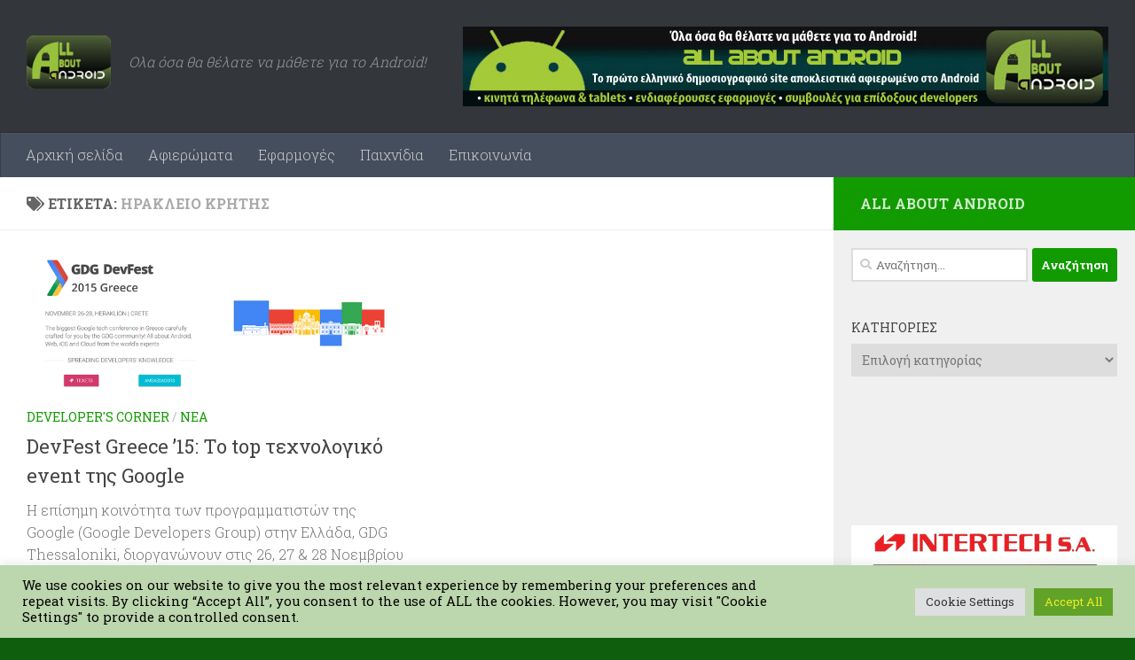

--- FILE ---
content_type: text/html; charset=UTF-8
request_url: https://www.allaboutandroid.gr/tag/%CE%B7%CF%81%CE%AC%CE%BA%CE%BB%CE%B5%CE%B9%CE%BF-%CE%BA%CF%81%CE%AE%CF%84%CE%B7%CF%82/
body_size: 18583
content:
<!DOCTYPE html>
<html class="no-js" lang="el" prefix="og: https://ogp.me/ns#">
<head>
  <meta charset="UTF-8">
  <meta name="viewport" content="width=device-width, initial-scale=1.0">
  <link rel="profile" href="https://gmpg.org/xfn/11" />
  <link rel="pingback" href="https://www.allaboutandroid.gr/xmlrpc.php">

  	<style>img:is([sizes="auto" i], [sizes^="auto," i]) { contain-intrinsic-size: 3000px 1500px }</style>
	<script>document.documentElement.className = document.documentElement.className.replace("no-js","js");</script>

<!-- Search Engine Optimization by Rank Math - https://rankmath.com/ -->
<title>Ηράκλειο Κρήτης Archives - allaboutandroid.gr</title>
<meta name="robots" content="index, follow, max-snippet:-1, max-video-preview:-1, max-image-preview:large"/>
<link rel="canonical" href="https://www.allaboutandroid.gr/tag/%ce%b7%cf%81%ce%ac%ce%ba%ce%bb%ce%b5%ce%b9%ce%bf-%ce%ba%cf%81%ce%ae%cf%84%ce%b7%cf%82/" />
<meta property="og:locale" content="el_GR" />
<meta property="og:type" content="article" />
<meta property="og:title" content="Ηράκλειο Κρήτης Archives - allaboutandroid.gr" />
<meta property="og:url" content="https://www.allaboutandroid.gr/tag/%ce%b7%cf%81%ce%ac%ce%ba%ce%bb%ce%b5%ce%b9%ce%bf-%ce%ba%cf%81%ce%ae%cf%84%ce%b7%cf%82/" />
<meta property="og:site_name" content="All About Android" />
<meta name="twitter:card" content="summary_large_image" />
<meta name="twitter:title" content="Ηράκλειο Κρήτης Archives - allaboutandroid.gr" />
<meta name="twitter:label1" content="Άρθρα" />
<meta name="twitter:data1" content="1" />
<script type="application/ld+json" class="rank-math-schema">{"@context":"https://schema.org","@graph":[{"@type":"NewsMediaOrganization","@id":"https://www.allaboutandroid.gr/#organization","name":"TRAL LTD","url":"https://www.allaboutandroid.gr","logo":{"@type":"ImageObject","@id":"https://www.allaboutandroid.gr/#logo","url":"https://www.allaboutandroid.gr/wp-content/uploads/2022/09/cropped-AllAboutAndroid_HighRes.png","contentUrl":"https://www.allaboutandroid.gr/wp-content/uploads/2022/09/cropped-AllAboutAndroid_HighRes.png","caption":"All About Android","inLanguage":"el","width":"472","height":"297"}},{"@type":"WebSite","@id":"https://www.allaboutandroid.gr/#website","url":"https://www.allaboutandroid.gr","name":"All About Android","alternateName":"AllAboutAndroid.gr","publisher":{"@id":"https://www.allaboutandroid.gr/#organization"},"inLanguage":"el"},{"@type":"BreadcrumbList","@id":"https://www.allaboutandroid.gr/tag/%ce%b7%cf%81%ce%ac%ce%ba%ce%bb%ce%b5%ce%b9%ce%bf-%ce%ba%cf%81%ce%ae%cf%84%ce%b7%cf%82/#breadcrumb","itemListElement":[{"@type":"ListItem","position":"1","item":{"@id":"https://www.allaboutandroid.gr","name":"Home"}},{"@type":"ListItem","position":"2","item":{"@id":"https://www.allaboutandroid.gr/tag/%ce%b7%cf%81%ce%ac%ce%ba%ce%bb%ce%b5%ce%b9%ce%bf-%ce%ba%cf%81%ce%ae%cf%84%ce%b7%cf%82/","name":"\u0397\u03c1\u03ac\u03ba\u03bb\u03b5\u03b9\u03bf \u039a\u03c1\u03ae\u03c4\u03b7\u03c2"}}]},{"@type":"CollectionPage","@id":"https://www.allaboutandroid.gr/tag/%ce%b7%cf%81%ce%ac%ce%ba%ce%bb%ce%b5%ce%b9%ce%bf-%ce%ba%cf%81%ce%ae%cf%84%ce%b7%cf%82/#webpage","url":"https://www.allaboutandroid.gr/tag/%ce%b7%cf%81%ce%ac%ce%ba%ce%bb%ce%b5%ce%b9%ce%bf-%ce%ba%cf%81%ce%ae%cf%84%ce%b7%cf%82/","name":"\u0397\u03c1\u03ac\u03ba\u03bb\u03b5\u03b9\u03bf \u039a\u03c1\u03ae\u03c4\u03b7\u03c2 Archives - allaboutandroid.gr","isPartOf":{"@id":"https://www.allaboutandroid.gr/#website"},"inLanguage":"el","breadcrumb":{"@id":"https://www.allaboutandroid.gr/tag/%ce%b7%cf%81%ce%ac%ce%ba%ce%bb%ce%b5%ce%b9%ce%bf-%ce%ba%cf%81%ce%ae%cf%84%ce%b7%cf%82/#breadcrumb"}}]}</script>
<!-- /Rank Math WordPress SEO plugin -->

<link rel="alternate" type="application/rss+xml" title="Ροή RSS &raquo; allaboutandroid.gr" href="https://www.allaboutandroid.gr/feed/" />
<link rel="alternate" type="application/rss+xml" title="Ροή Σχολίων &raquo; allaboutandroid.gr" href="https://www.allaboutandroid.gr/comments/feed/" />
<link id="hu-user-gfont" href="//fonts.googleapis.com/css?family=Roboto+Slab:400,300italic,300,400italic,700&subset=latin,cyrillic-ext" rel="stylesheet" type="text/css"><link rel="alternate" type="application/rss+xml" title="Ετικέτα ροής allaboutandroid.gr &raquo; Ηράκλειο Κρήτης" href="https://www.allaboutandroid.gr/tag/%ce%b7%cf%81%ce%ac%ce%ba%ce%bb%ce%b5%ce%b9%ce%bf-%ce%ba%cf%81%ce%ae%cf%84%ce%b7%cf%82/feed/" />
		<!-- This site uses the Google Analytics by MonsterInsights plugin v9.9.0 - Using Analytics tracking - https://www.monsterinsights.com/ -->
							<script src="//www.googletagmanager.com/gtag/js?id=G-6XQLXFJ70N"  data-cfasync="false" data-wpfc-render="false" async></script>
			<script data-cfasync="false" data-wpfc-render="false">
				var mi_version = '9.9.0';
				var mi_track_user = true;
				var mi_no_track_reason = '';
								var MonsterInsightsDefaultLocations = {"page_location":"https:\/\/www.allaboutandroid.gr\/tag\/%CE%B7%CF%81%CE%AC%CE%BA%CE%BB%CE%B5%CE%B9%CE%BF-%CE%BA%CF%81%CE%AE%CF%84%CE%B7%CF%82\/"};
								if ( typeof MonsterInsightsPrivacyGuardFilter === 'function' ) {
					var MonsterInsightsLocations = (typeof MonsterInsightsExcludeQuery === 'object') ? MonsterInsightsPrivacyGuardFilter( MonsterInsightsExcludeQuery ) : MonsterInsightsPrivacyGuardFilter( MonsterInsightsDefaultLocations );
				} else {
					var MonsterInsightsLocations = (typeof MonsterInsightsExcludeQuery === 'object') ? MonsterInsightsExcludeQuery : MonsterInsightsDefaultLocations;
				}

								var disableStrs = [
										'ga-disable-G-6XQLXFJ70N',
									];

				/* Function to detect opted out users */
				function __gtagTrackerIsOptedOut() {
					for (var index = 0; index < disableStrs.length; index++) {
						if (document.cookie.indexOf(disableStrs[index] + '=true') > -1) {
							return true;
						}
					}

					return false;
				}

				/* Disable tracking if the opt-out cookie exists. */
				if (__gtagTrackerIsOptedOut()) {
					for (var index = 0; index < disableStrs.length; index++) {
						window[disableStrs[index]] = true;
					}
				}

				/* Opt-out function */
				function __gtagTrackerOptout() {
					for (var index = 0; index < disableStrs.length; index++) {
						document.cookie = disableStrs[index] + '=true; expires=Thu, 31 Dec 2099 23:59:59 UTC; path=/';
						window[disableStrs[index]] = true;
					}
				}

				if ('undefined' === typeof gaOptout) {
					function gaOptout() {
						__gtagTrackerOptout();
					}
				}
								window.dataLayer = window.dataLayer || [];

				window.MonsterInsightsDualTracker = {
					helpers: {},
					trackers: {},
				};
				if (mi_track_user) {
					function __gtagDataLayer() {
						dataLayer.push(arguments);
					}

					function __gtagTracker(type, name, parameters) {
						if (!parameters) {
							parameters = {};
						}

						if (parameters.send_to) {
							__gtagDataLayer.apply(null, arguments);
							return;
						}

						if (type === 'event') {
														parameters.send_to = monsterinsights_frontend.v4_id;
							var hookName = name;
							if (typeof parameters['event_category'] !== 'undefined') {
								hookName = parameters['event_category'] + ':' + name;
							}

							if (typeof MonsterInsightsDualTracker.trackers[hookName] !== 'undefined') {
								MonsterInsightsDualTracker.trackers[hookName](parameters);
							} else {
								__gtagDataLayer('event', name, parameters);
							}
							
						} else {
							__gtagDataLayer.apply(null, arguments);
						}
					}

					__gtagTracker('js', new Date());
					__gtagTracker('set', {
						'developer_id.dZGIzZG': true,
											});
					if ( MonsterInsightsLocations.page_location ) {
						__gtagTracker('set', MonsterInsightsLocations);
					}
										__gtagTracker('config', 'G-6XQLXFJ70N', {"forceSSL":"true","link_attribution":"true"} );
										window.gtag = __gtagTracker;										(function () {
						/* https://developers.google.com/analytics/devguides/collection/analyticsjs/ */
						/* ga and __gaTracker compatibility shim. */
						var noopfn = function () {
							return null;
						};
						var newtracker = function () {
							return new Tracker();
						};
						var Tracker = function () {
							return null;
						};
						var p = Tracker.prototype;
						p.get = noopfn;
						p.set = noopfn;
						p.send = function () {
							var args = Array.prototype.slice.call(arguments);
							args.unshift('send');
							__gaTracker.apply(null, args);
						};
						var __gaTracker = function () {
							var len = arguments.length;
							if (len === 0) {
								return;
							}
							var f = arguments[len - 1];
							if (typeof f !== 'object' || f === null || typeof f.hitCallback !== 'function') {
								if ('send' === arguments[0]) {
									var hitConverted, hitObject = false, action;
									if ('event' === arguments[1]) {
										if ('undefined' !== typeof arguments[3]) {
											hitObject = {
												'eventAction': arguments[3],
												'eventCategory': arguments[2],
												'eventLabel': arguments[4],
												'value': arguments[5] ? arguments[5] : 1,
											}
										}
									}
									if ('pageview' === arguments[1]) {
										if ('undefined' !== typeof arguments[2]) {
											hitObject = {
												'eventAction': 'page_view',
												'page_path': arguments[2],
											}
										}
									}
									if (typeof arguments[2] === 'object') {
										hitObject = arguments[2];
									}
									if (typeof arguments[5] === 'object') {
										Object.assign(hitObject, arguments[5]);
									}
									if ('undefined' !== typeof arguments[1].hitType) {
										hitObject = arguments[1];
										if ('pageview' === hitObject.hitType) {
											hitObject.eventAction = 'page_view';
										}
									}
									if (hitObject) {
										action = 'timing' === arguments[1].hitType ? 'timing_complete' : hitObject.eventAction;
										hitConverted = mapArgs(hitObject);
										__gtagTracker('event', action, hitConverted);
									}
								}
								return;
							}

							function mapArgs(args) {
								var arg, hit = {};
								var gaMap = {
									'eventCategory': 'event_category',
									'eventAction': 'event_action',
									'eventLabel': 'event_label',
									'eventValue': 'event_value',
									'nonInteraction': 'non_interaction',
									'timingCategory': 'event_category',
									'timingVar': 'name',
									'timingValue': 'value',
									'timingLabel': 'event_label',
									'page': 'page_path',
									'location': 'page_location',
									'title': 'page_title',
									'referrer' : 'page_referrer',
								};
								for (arg in args) {
																		if (!(!args.hasOwnProperty(arg) || !gaMap.hasOwnProperty(arg))) {
										hit[gaMap[arg]] = args[arg];
									} else {
										hit[arg] = args[arg];
									}
								}
								return hit;
							}

							try {
								f.hitCallback();
							} catch (ex) {
							}
						};
						__gaTracker.create = newtracker;
						__gaTracker.getByName = newtracker;
						__gaTracker.getAll = function () {
							return [];
						};
						__gaTracker.remove = noopfn;
						__gaTracker.loaded = true;
						window['__gaTracker'] = __gaTracker;
					})();
									} else {
										console.log("");
					(function () {
						function __gtagTracker() {
							return null;
						}

						window['__gtagTracker'] = __gtagTracker;
						window['gtag'] = __gtagTracker;
					})();
									}
			</script>
			
							<!-- / Google Analytics by MonsterInsights -->
		<script>
window._wpemojiSettings = {"baseUrl":"https:\/\/s.w.org\/images\/core\/emoji\/16.0.1\/72x72\/","ext":".png","svgUrl":"https:\/\/s.w.org\/images\/core\/emoji\/16.0.1\/svg\/","svgExt":".svg","source":{"concatemoji":"https:\/\/www.allaboutandroid.gr\/wp-includes\/js\/wp-emoji-release.min.js?ver=6.8.3"}};
/*! This file is auto-generated */
!function(s,n){var o,i,e;function c(e){try{var t={supportTests:e,timestamp:(new Date).valueOf()};sessionStorage.setItem(o,JSON.stringify(t))}catch(e){}}function p(e,t,n){e.clearRect(0,0,e.canvas.width,e.canvas.height),e.fillText(t,0,0);var t=new Uint32Array(e.getImageData(0,0,e.canvas.width,e.canvas.height).data),a=(e.clearRect(0,0,e.canvas.width,e.canvas.height),e.fillText(n,0,0),new Uint32Array(e.getImageData(0,0,e.canvas.width,e.canvas.height).data));return t.every(function(e,t){return e===a[t]})}function u(e,t){e.clearRect(0,0,e.canvas.width,e.canvas.height),e.fillText(t,0,0);for(var n=e.getImageData(16,16,1,1),a=0;a<n.data.length;a++)if(0!==n.data[a])return!1;return!0}function f(e,t,n,a){switch(t){case"flag":return n(e,"\ud83c\udff3\ufe0f\u200d\u26a7\ufe0f","\ud83c\udff3\ufe0f\u200b\u26a7\ufe0f")?!1:!n(e,"\ud83c\udde8\ud83c\uddf6","\ud83c\udde8\u200b\ud83c\uddf6")&&!n(e,"\ud83c\udff4\udb40\udc67\udb40\udc62\udb40\udc65\udb40\udc6e\udb40\udc67\udb40\udc7f","\ud83c\udff4\u200b\udb40\udc67\u200b\udb40\udc62\u200b\udb40\udc65\u200b\udb40\udc6e\u200b\udb40\udc67\u200b\udb40\udc7f");case"emoji":return!a(e,"\ud83e\udedf")}return!1}function g(e,t,n,a){var r="undefined"!=typeof WorkerGlobalScope&&self instanceof WorkerGlobalScope?new OffscreenCanvas(300,150):s.createElement("canvas"),o=r.getContext("2d",{willReadFrequently:!0}),i=(o.textBaseline="top",o.font="600 32px Arial",{});return e.forEach(function(e){i[e]=t(o,e,n,a)}),i}function t(e){var t=s.createElement("script");t.src=e,t.defer=!0,s.head.appendChild(t)}"undefined"!=typeof Promise&&(o="wpEmojiSettingsSupports",i=["flag","emoji"],n.supports={everything:!0,everythingExceptFlag:!0},e=new Promise(function(e){s.addEventListener("DOMContentLoaded",e,{once:!0})}),new Promise(function(t){var n=function(){try{var e=JSON.parse(sessionStorage.getItem(o));if("object"==typeof e&&"number"==typeof e.timestamp&&(new Date).valueOf()<e.timestamp+604800&&"object"==typeof e.supportTests)return e.supportTests}catch(e){}return null}();if(!n){if("undefined"!=typeof Worker&&"undefined"!=typeof OffscreenCanvas&&"undefined"!=typeof URL&&URL.createObjectURL&&"undefined"!=typeof Blob)try{var e="postMessage("+g.toString()+"("+[JSON.stringify(i),f.toString(),p.toString(),u.toString()].join(",")+"));",a=new Blob([e],{type:"text/javascript"}),r=new Worker(URL.createObjectURL(a),{name:"wpTestEmojiSupports"});return void(r.onmessage=function(e){c(n=e.data),r.terminate(),t(n)})}catch(e){}c(n=g(i,f,p,u))}t(n)}).then(function(e){for(var t in e)n.supports[t]=e[t],n.supports.everything=n.supports.everything&&n.supports[t],"flag"!==t&&(n.supports.everythingExceptFlag=n.supports.everythingExceptFlag&&n.supports[t]);n.supports.everythingExceptFlag=n.supports.everythingExceptFlag&&!n.supports.flag,n.DOMReady=!1,n.readyCallback=function(){n.DOMReady=!0}}).then(function(){return e}).then(function(){var e;n.supports.everything||(n.readyCallback(),(e=n.source||{}).concatemoji?t(e.concatemoji):e.wpemoji&&e.twemoji&&(t(e.twemoji),t(e.wpemoji)))}))}((window,document),window._wpemojiSettings);
</script>
<style id='wp-emoji-styles-inline-css'>

	img.wp-smiley, img.emoji {
		display: inline !important;
		border: none !important;
		box-shadow: none !important;
		height: 1em !important;
		width: 1em !important;
		margin: 0 0.07em !important;
		vertical-align: -0.1em !important;
		background: none !important;
		padding: 0 !important;
	}
</style>
<link rel='stylesheet' id='wp-block-library-css' href='https://www.allaboutandroid.gr/wp-includes/css/dist/block-library/style.min.css?ver=6.8.3' media='all' />
<style id='classic-theme-styles-inline-css'>
/*! This file is auto-generated */
.wp-block-button__link{color:#fff;background-color:#32373c;border-radius:9999px;box-shadow:none;text-decoration:none;padding:calc(.667em + 2px) calc(1.333em + 2px);font-size:1.125em}.wp-block-file__button{background:#32373c;color:#fff;text-decoration:none}
</style>
<style id='global-styles-inline-css'>
:root{--wp--preset--aspect-ratio--square: 1;--wp--preset--aspect-ratio--4-3: 4/3;--wp--preset--aspect-ratio--3-4: 3/4;--wp--preset--aspect-ratio--3-2: 3/2;--wp--preset--aspect-ratio--2-3: 2/3;--wp--preset--aspect-ratio--16-9: 16/9;--wp--preset--aspect-ratio--9-16: 9/16;--wp--preset--color--black: #000000;--wp--preset--color--cyan-bluish-gray: #abb8c3;--wp--preset--color--white: #ffffff;--wp--preset--color--pale-pink: #f78da7;--wp--preset--color--vivid-red: #cf2e2e;--wp--preset--color--luminous-vivid-orange: #ff6900;--wp--preset--color--luminous-vivid-amber: #fcb900;--wp--preset--color--light-green-cyan: #7bdcb5;--wp--preset--color--vivid-green-cyan: #00d084;--wp--preset--color--pale-cyan-blue: #8ed1fc;--wp--preset--color--vivid-cyan-blue: #0693e3;--wp--preset--color--vivid-purple: #9b51e0;--wp--preset--gradient--vivid-cyan-blue-to-vivid-purple: linear-gradient(135deg,rgba(6,147,227,1) 0%,rgb(155,81,224) 100%);--wp--preset--gradient--light-green-cyan-to-vivid-green-cyan: linear-gradient(135deg,rgb(122,220,180) 0%,rgb(0,208,130) 100%);--wp--preset--gradient--luminous-vivid-amber-to-luminous-vivid-orange: linear-gradient(135deg,rgba(252,185,0,1) 0%,rgba(255,105,0,1) 100%);--wp--preset--gradient--luminous-vivid-orange-to-vivid-red: linear-gradient(135deg,rgba(255,105,0,1) 0%,rgb(207,46,46) 100%);--wp--preset--gradient--very-light-gray-to-cyan-bluish-gray: linear-gradient(135deg,rgb(238,238,238) 0%,rgb(169,184,195) 100%);--wp--preset--gradient--cool-to-warm-spectrum: linear-gradient(135deg,rgb(74,234,220) 0%,rgb(151,120,209) 20%,rgb(207,42,186) 40%,rgb(238,44,130) 60%,rgb(251,105,98) 80%,rgb(254,248,76) 100%);--wp--preset--gradient--blush-light-purple: linear-gradient(135deg,rgb(255,206,236) 0%,rgb(152,150,240) 100%);--wp--preset--gradient--blush-bordeaux: linear-gradient(135deg,rgb(254,205,165) 0%,rgb(254,45,45) 50%,rgb(107,0,62) 100%);--wp--preset--gradient--luminous-dusk: linear-gradient(135deg,rgb(255,203,112) 0%,rgb(199,81,192) 50%,rgb(65,88,208) 100%);--wp--preset--gradient--pale-ocean: linear-gradient(135deg,rgb(255,245,203) 0%,rgb(182,227,212) 50%,rgb(51,167,181) 100%);--wp--preset--gradient--electric-grass: linear-gradient(135deg,rgb(202,248,128) 0%,rgb(113,206,126) 100%);--wp--preset--gradient--midnight: linear-gradient(135deg,rgb(2,3,129) 0%,rgb(40,116,252) 100%);--wp--preset--font-size--small: 13px;--wp--preset--font-size--medium: 20px;--wp--preset--font-size--large: 36px;--wp--preset--font-size--x-large: 42px;--wp--preset--spacing--20: 0.44rem;--wp--preset--spacing--30: 0.67rem;--wp--preset--spacing--40: 1rem;--wp--preset--spacing--50: 1.5rem;--wp--preset--spacing--60: 2.25rem;--wp--preset--spacing--70: 3.38rem;--wp--preset--spacing--80: 5.06rem;--wp--preset--shadow--natural: 6px 6px 9px rgba(0, 0, 0, 0.2);--wp--preset--shadow--deep: 12px 12px 50px rgba(0, 0, 0, 0.4);--wp--preset--shadow--sharp: 6px 6px 0px rgba(0, 0, 0, 0.2);--wp--preset--shadow--outlined: 6px 6px 0px -3px rgba(255, 255, 255, 1), 6px 6px rgba(0, 0, 0, 1);--wp--preset--shadow--crisp: 6px 6px 0px rgba(0, 0, 0, 1);}:where(.is-layout-flex){gap: 0.5em;}:where(.is-layout-grid){gap: 0.5em;}body .is-layout-flex{display: flex;}.is-layout-flex{flex-wrap: wrap;align-items: center;}.is-layout-flex > :is(*, div){margin: 0;}body .is-layout-grid{display: grid;}.is-layout-grid > :is(*, div){margin: 0;}:where(.wp-block-columns.is-layout-flex){gap: 2em;}:where(.wp-block-columns.is-layout-grid){gap: 2em;}:where(.wp-block-post-template.is-layout-flex){gap: 1.25em;}:where(.wp-block-post-template.is-layout-grid){gap: 1.25em;}.has-black-color{color: var(--wp--preset--color--black) !important;}.has-cyan-bluish-gray-color{color: var(--wp--preset--color--cyan-bluish-gray) !important;}.has-white-color{color: var(--wp--preset--color--white) !important;}.has-pale-pink-color{color: var(--wp--preset--color--pale-pink) !important;}.has-vivid-red-color{color: var(--wp--preset--color--vivid-red) !important;}.has-luminous-vivid-orange-color{color: var(--wp--preset--color--luminous-vivid-orange) !important;}.has-luminous-vivid-amber-color{color: var(--wp--preset--color--luminous-vivid-amber) !important;}.has-light-green-cyan-color{color: var(--wp--preset--color--light-green-cyan) !important;}.has-vivid-green-cyan-color{color: var(--wp--preset--color--vivid-green-cyan) !important;}.has-pale-cyan-blue-color{color: var(--wp--preset--color--pale-cyan-blue) !important;}.has-vivid-cyan-blue-color{color: var(--wp--preset--color--vivid-cyan-blue) !important;}.has-vivid-purple-color{color: var(--wp--preset--color--vivid-purple) !important;}.has-black-background-color{background-color: var(--wp--preset--color--black) !important;}.has-cyan-bluish-gray-background-color{background-color: var(--wp--preset--color--cyan-bluish-gray) !important;}.has-white-background-color{background-color: var(--wp--preset--color--white) !important;}.has-pale-pink-background-color{background-color: var(--wp--preset--color--pale-pink) !important;}.has-vivid-red-background-color{background-color: var(--wp--preset--color--vivid-red) !important;}.has-luminous-vivid-orange-background-color{background-color: var(--wp--preset--color--luminous-vivid-orange) !important;}.has-luminous-vivid-amber-background-color{background-color: var(--wp--preset--color--luminous-vivid-amber) !important;}.has-light-green-cyan-background-color{background-color: var(--wp--preset--color--light-green-cyan) !important;}.has-vivid-green-cyan-background-color{background-color: var(--wp--preset--color--vivid-green-cyan) !important;}.has-pale-cyan-blue-background-color{background-color: var(--wp--preset--color--pale-cyan-blue) !important;}.has-vivid-cyan-blue-background-color{background-color: var(--wp--preset--color--vivid-cyan-blue) !important;}.has-vivid-purple-background-color{background-color: var(--wp--preset--color--vivid-purple) !important;}.has-black-border-color{border-color: var(--wp--preset--color--black) !important;}.has-cyan-bluish-gray-border-color{border-color: var(--wp--preset--color--cyan-bluish-gray) !important;}.has-white-border-color{border-color: var(--wp--preset--color--white) !important;}.has-pale-pink-border-color{border-color: var(--wp--preset--color--pale-pink) !important;}.has-vivid-red-border-color{border-color: var(--wp--preset--color--vivid-red) !important;}.has-luminous-vivid-orange-border-color{border-color: var(--wp--preset--color--luminous-vivid-orange) !important;}.has-luminous-vivid-amber-border-color{border-color: var(--wp--preset--color--luminous-vivid-amber) !important;}.has-light-green-cyan-border-color{border-color: var(--wp--preset--color--light-green-cyan) !important;}.has-vivid-green-cyan-border-color{border-color: var(--wp--preset--color--vivid-green-cyan) !important;}.has-pale-cyan-blue-border-color{border-color: var(--wp--preset--color--pale-cyan-blue) !important;}.has-vivid-cyan-blue-border-color{border-color: var(--wp--preset--color--vivid-cyan-blue) !important;}.has-vivid-purple-border-color{border-color: var(--wp--preset--color--vivid-purple) !important;}.has-vivid-cyan-blue-to-vivid-purple-gradient-background{background: var(--wp--preset--gradient--vivid-cyan-blue-to-vivid-purple) !important;}.has-light-green-cyan-to-vivid-green-cyan-gradient-background{background: var(--wp--preset--gradient--light-green-cyan-to-vivid-green-cyan) !important;}.has-luminous-vivid-amber-to-luminous-vivid-orange-gradient-background{background: var(--wp--preset--gradient--luminous-vivid-amber-to-luminous-vivid-orange) !important;}.has-luminous-vivid-orange-to-vivid-red-gradient-background{background: var(--wp--preset--gradient--luminous-vivid-orange-to-vivid-red) !important;}.has-very-light-gray-to-cyan-bluish-gray-gradient-background{background: var(--wp--preset--gradient--very-light-gray-to-cyan-bluish-gray) !important;}.has-cool-to-warm-spectrum-gradient-background{background: var(--wp--preset--gradient--cool-to-warm-spectrum) !important;}.has-blush-light-purple-gradient-background{background: var(--wp--preset--gradient--blush-light-purple) !important;}.has-blush-bordeaux-gradient-background{background: var(--wp--preset--gradient--blush-bordeaux) !important;}.has-luminous-dusk-gradient-background{background: var(--wp--preset--gradient--luminous-dusk) !important;}.has-pale-ocean-gradient-background{background: var(--wp--preset--gradient--pale-ocean) !important;}.has-electric-grass-gradient-background{background: var(--wp--preset--gradient--electric-grass) !important;}.has-midnight-gradient-background{background: var(--wp--preset--gradient--midnight) !important;}.has-small-font-size{font-size: var(--wp--preset--font-size--small) !important;}.has-medium-font-size{font-size: var(--wp--preset--font-size--medium) !important;}.has-large-font-size{font-size: var(--wp--preset--font-size--large) !important;}.has-x-large-font-size{font-size: var(--wp--preset--font-size--x-large) !important;}
:where(.wp-block-post-template.is-layout-flex){gap: 1.25em;}:where(.wp-block-post-template.is-layout-grid){gap: 1.25em;}
:where(.wp-block-columns.is-layout-flex){gap: 2em;}:where(.wp-block-columns.is-layout-grid){gap: 2em;}
:root :where(.wp-block-pullquote){font-size: 1.5em;line-height: 1.6;}
</style>
<link rel='stylesheet' id='cookie-law-info-css' href='https://www.allaboutandroid.gr/wp-content/plugins/cookie-law-info/legacy/public/css/cookie-law-info-public.css?ver=3.3.6' media='all' />
<link rel='stylesheet' id='cookie-law-info-gdpr-css' href='https://www.allaboutandroid.gr/wp-content/plugins/cookie-law-info/legacy/public/css/cookie-law-info-gdpr.css?ver=3.3.6' media='all' />
<link rel='stylesheet' id='hueman-main-style-css' href='https://www.allaboutandroid.gr/wp-content/themes/hueman/assets/front/css/main.min.css?ver=3.7.27' media='all' />
<style id='hueman-main-style-inline-css'>
body { font-family:'Roboto Slab', Arial, sans-serif;font-size:1.00rem }@media only screen and (min-width: 720px) {
        .nav > li { font-size:1.00rem; }
      }.sidebar .widget { padding-left: 20px; padding-right: 20px; padding-top: 20px; }::selection { background-color: #129b00; }
::-moz-selection { background-color: #129b00; }a,a>span.hu-external::after,.themeform label .required,#flexslider-featured .flex-direction-nav .flex-next:hover,#flexslider-featured .flex-direction-nav .flex-prev:hover,.post-hover:hover .post-title a,.post-title a:hover,.sidebar.s1 .post-nav li a:hover i,.content .post-nav li a:hover i,.post-related a:hover,.sidebar.s1 .widget_rss ul li a,#footer .widget_rss ul li a,.sidebar.s1 .widget_calendar a,#footer .widget_calendar a,.sidebar.s1 .alx-tab .tab-item-category a,.sidebar.s1 .alx-posts .post-item-category a,.sidebar.s1 .alx-tab li:hover .tab-item-title a,.sidebar.s1 .alx-tab li:hover .tab-item-comment a,.sidebar.s1 .alx-posts li:hover .post-item-title a,#footer .alx-tab .tab-item-category a,#footer .alx-posts .post-item-category a,#footer .alx-tab li:hover .tab-item-title a,#footer .alx-tab li:hover .tab-item-comment a,#footer .alx-posts li:hover .post-item-title a,.comment-tabs li.active a,.comment-awaiting-moderation,.child-menu a:hover,.child-menu .current_page_item > a,.wp-pagenavi a{ color: #129b00; }input[type="submit"],.themeform button[type="submit"],.sidebar.s1 .sidebar-top,.sidebar.s1 .sidebar-toggle,#flexslider-featured .flex-control-nav li a.flex-active,.post-tags a:hover,.sidebar.s1 .widget_calendar caption,#footer .widget_calendar caption,.author-bio .bio-avatar:after,.commentlist li.bypostauthor > .comment-body:after,.commentlist li.comment-author-admin > .comment-body:after{ background-color: #129b00; }.post-format .format-container { border-color: #129b00; }.sidebar.s1 .alx-tabs-nav li.active a,#footer .alx-tabs-nav li.active a,.comment-tabs li.active a,.wp-pagenavi a:hover,.wp-pagenavi a:active,.wp-pagenavi span.current{ border-bottom-color: #129b00!important; }.sidebar.s2 .post-nav li a:hover i,
.sidebar.s2 .widget_rss ul li a,
.sidebar.s2 .widget_calendar a,
.sidebar.s2 .alx-tab .tab-item-category a,
.sidebar.s2 .alx-posts .post-item-category a,
.sidebar.s2 .alx-tab li:hover .tab-item-title a,
.sidebar.s2 .alx-tab li:hover .tab-item-comment a,
.sidebar.s2 .alx-posts li:hover .post-item-title a { color: #82b965; }
.sidebar.s2 .sidebar-top,.sidebar.s2 .sidebar-toggle,.post-comments,.jp-play-bar,.jp-volume-bar-value,.sidebar.s2 .widget_calendar caption{ background-color: #82b965; }.sidebar.s2 .alx-tabs-nav li.active a { border-bottom-color: #82b965; }
.post-comments::before { border-right-color: #82b965; }
      .search-expand,
              #nav-topbar.nav-container { background-color: #26272b}@media only screen and (min-width: 720px) {
                #nav-topbar .nav ul { background-color: #26272b; }
              }.is-scrolled #header .nav-container.desktop-sticky,
              .is-scrolled #header .search-expand { background-color: #26272b; background-color: rgba(38,39,43,0.90) }.is-scrolled .topbar-transparent #nav-topbar.desktop-sticky .nav ul { background-color: #26272b; background-color: rgba(38,39,43,0.95) }#header { background-color: #33363b; }
@media only screen and (min-width: 720px) {
  #nav-header .nav ul { background-color: #33363b; }
}
        #header #nav-mobile { background-color: #33363b; }.is-scrolled #header #nav-mobile { background-color: #33363b; background-color: rgba(51,54,59,0.90) }#nav-header.nav-container, #main-header-search .search-expand { background-color: ; }
@media only screen and (min-width: 720px) {
  #nav-header .nav ul { background-color: ; }
}
        body {background: #0f5e0e url(https://www.allaboutandroid.gr/wp-content/uploads/2016/01/allaboutandroid_skin.jpg) no-repeat center center;background-attachment:fixed;background-size: cover;}

</style>
<link rel='stylesheet' id='hueman-font-awesome-css' href='https://www.allaboutandroid.gr/wp-content/themes/hueman/assets/front/css/font-awesome.min.css?ver=3.7.27' media='all' />
<link rel='stylesheet' id='newsletter-css' href='https://www.allaboutandroid.gr/wp-content/plugins/newsletter/style.css?ver=9.0.7' media='all' />
<script src="https://www.allaboutandroid.gr/wp-content/plugins/google-analytics-for-wordpress/assets/js/frontend-gtag.min.js?ver=9.9.0" id="monsterinsights-frontend-script-js" async data-wp-strategy="async"></script>
<script data-cfasync="false" data-wpfc-render="false" id='monsterinsights-frontend-script-js-extra'>var monsterinsights_frontend = {"js_events_tracking":"true","download_extensions":"doc,pdf,ppt,zip,xls,docx,pptx,xlsx","inbound_paths":"[{\"path\":\"\\\/go\\\/\",\"label\":\"affiliate\"},{\"path\":\"\\\/recommend\\\/\",\"label\":\"affiliate\"}]","home_url":"https:\/\/www.allaboutandroid.gr","hash_tracking":"false","v4_id":"G-6XQLXFJ70N"};</script>
<script src="https://www.allaboutandroid.gr/wp-includes/js/jquery/jquery.min.js?ver=3.7.1" id="jquery-core-js"></script>
<script src="https://www.allaboutandroid.gr/wp-includes/js/jquery/jquery-migrate.min.js?ver=3.4.1" id="jquery-migrate-js"></script>
<script id="cookie-law-info-js-extra">
var Cli_Data = {"nn_cookie_ids":[],"cookielist":[],"non_necessary_cookies":[],"ccpaEnabled":"","ccpaRegionBased":"","ccpaBarEnabled":"","strictlyEnabled":["necessary","obligatoire"],"ccpaType":"gdpr","js_blocking":"","custom_integration":"","triggerDomRefresh":"","secure_cookies":""};
var cli_cookiebar_settings = {"animate_speed_hide":"500","animate_speed_show":"500","background":"#bcd6ad","border":"#b1a6a6c2","border_on":"","button_1_button_colour":"#61a229","button_1_button_hover":"#4e8221","button_1_link_colour":"#fff","button_1_as_button":"1","button_1_new_win":"","button_2_button_colour":"#333","button_2_button_hover":"#292929","button_2_link_colour":"#444","button_2_as_button":"","button_2_hidebar":"","button_3_button_colour":"#dedfe0","button_3_button_hover":"#b2b2b3","button_3_link_colour":"#333333","button_3_as_button":"1","button_3_new_win":"","button_4_button_colour":"#dedfe0","button_4_button_hover":"#b2b2b3","button_4_link_colour":"#333333","button_4_as_button":"1","button_7_button_colour":"#61a229","button_7_button_hover":"#4e8221","button_7_link_colour":"#eeee22","button_7_as_button":"1","button_7_new_win":"","font_family":"inherit","header_fix":"","notify_animate_hide":"1","notify_animate_show":"","notify_div_id":"#cookie-law-info-bar","notify_position_horizontal":"right","notify_position_vertical":"bottom","scroll_close":"1","scroll_close_reload":"","accept_close_reload":"","reject_close_reload":"","showagain_tab":"","showagain_background":"#fff","showagain_border":"#000","showagain_div_id":"#cookie-law-info-again","showagain_x_position":"100px","text":"#020202","show_once_yn":"1","show_once":"10000","logging_on":"","as_popup":"","popup_overlay":"1","bar_heading_text":"","cookie_bar_as":"banner","popup_showagain_position":"bottom-right","widget_position":"left"};
var log_object = {"ajax_url":"https:\/\/www.allaboutandroid.gr\/wp-admin\/admin-ajax.php"};
</script>
<script src="https://www.allaboutandroid.gr/wp-content/plugins/cookie-law-info/legacy/public/js/cookie-law-info-public.js?ver=3.3.6" id="cookie-law-info-js"></script>
<link rel="https://api.w.org/" href="https://www.allaboutandroid.gr/wp-json/" /><link rel="alternate" title="JSON" type="application/json" href="https://www.allaboutandroid.gr/wp-json/wp/v2/tags/5917" /><link rel="EditURI" type="application/rsd+xml" title="RSD" href="https://www.allaboutandroid.gr/xmlrpc.php?rsd" />
    <link rel="preload" as="font" type="font/woff2" href="https://www.allaboutandroid.gr/wp-content/themes/hueman/assets/front/webfonts/fa-brands-400.woff2?v=5.15.2" crossorigin="anonymous"/>
    <link rel="preload" as="font" type="font/woff2" href="https://www.allaboutandroid.gr/wp-content/themes/hueman/assets/front/webfonts/fa-regular-400.woff2?v=5.15.2" crossorigin="anonymous"/>
    <link rel="preload" as="font" type="font/woff2" href="https://www.allaboutandroid.gr/wp-content/themes/hueman/assets/front/webfonts/fa-solid-900.woff2?v=5.15.2" crossorigin="anonymous"/>
  <!--[if lt IE 9]>
<script src="https://www.allaboutandroid.gr/wp-content/themes/hueman/assets/front/js/ie/html5shiv-printshiv.min.js"></script>
<script src="https://www.allaboutandroid.gr/wp-content/themes/hueman/assets/front/js/ie/selectivizr.js"></script>
<![endif]-->
<link rel="icon" href="https://www.allaboutandroid.gr/wp-content/uploads/2022/09/cropped-AllAboutAndroid_512x512-32x32.png" sizes="32x32" />
<link rel="icon" href="https://www.allaboutandroid.gr/wp-content/uploads/2022/09/cropped-AllAboutAndroid_512x512-192x192.png" sizes="192x192" />
<link rel="apple-touch-icon" href="https://www.allaboutandroid.gr/wp-content/uploads/2022/09/cropped-AllAboutAndroid_512x512-180x180.png" />
<meta name="msapplication-TileImage" content="https://www.allaboutandroid.gr/wp-content/uploads/2022/09/cropped-AllAboutAndroid_512x512-270x270.png" />
		<style id="wp-custom-css">
			b {
  color: black;
  font-weight: bold;
}		</style>
		</head>

<body data-rsssl=1 class="archive tag tag-5917 wp-custom-logo wp-embed-responsive wp-theme-hueman col-2cl boxed header-desktop-sticky header-mobile-sticky hueman-3-7-27 chrome">
<div id="wrapper">
  <a class="screen-reader-text skip-link" href="#content">Skip to content</a>
  
  <header id="header" class="main-menu-mobile-on one-mobile-menu main_menu header-ads-desktop header-ads-mobile topbar-transparent no-header-img">
        <nav class="nav-container group mobile-menu mobile-sticky " id="nav-mobile" data-menu-id="header-1">
  <div class="mobile-title-logo-in-header"><p class="site-title">                  <a class="custom-logo-link" href="https://www.allaboutandroid.gr/" rel="home" title="allaboutandroid.gr | Αρχική σελίδα"><img src="https://www.allaboutandroid.gr/wp-content/uploads/2022/09/cropped-cropped-AllAboutAndroid_HighRes.png" alt="allaboutandroid.gr" width="472" height="297"/></a>                </p></div>
        
                    <!-- <div class="ham__navbar-toggler collapsed" aria-expanded="false">
          <div class="ham__navbar-span-wrapper">
            <span class="ham-toggler-menu__span"></span>
          </div>
        </div> -->
        <button class="ham__navbar-toggler-two collapsed" title="Menu" aria-expanded="false">
          <span class="ham__navbar-span-wrapper">
            <span class="line line-1"></span>
            <span class="line line-2"></span>
            <span class="line line-3"></span>
          </span>
        </button>
            
      <div class="nav-text"></div>
      <div class="nav-wrap container">
                  <ul class="nav container-inner group mobile-search">
                            <li>
                  <form role="search" method="get" class="search-form" action="https://www.allaboutandroid.gr/">
				<label>
					<span class="screen-reader-text">Αναζήτηση για:</span>
					<input type="search" class="search-field" placeholder="Αναζήτηση&hellip;" value="" name="s" />
				</label>
				<input type="submit" class="search-submit" value="Αναζήτηση" />
			</form>                </li>
                      </ul>
                <ul id="menu-%ce%bc%ce%b5-%ce%bc%ce%b1%cf%84%ce%b9%ce%ac" class="nav container-inner group"><li id="menu-item-438" class="menu-item menu-item-type-custom menu-item-object-custom menu-item-home menu-item-438"><a href="https://www.allaboutandroid.gr">Αρχική σελίδα</a></li>
<li id="menu-item-6425" class="menu-item menu-item-type-taxonomy menu-item-object-category menu-item-6425"><a href="https://www.allaboutandroid.gr/category/%ce%b1%cf%86%ce%b9%ce%b5%cf%81%cf%8e%ce%bc%ce%b1%cf%84%ce%b1/">Αφιερώματα</a></li>
<li id="menu-item-30034" class="menu-item menu-item-type-taxonomy menu-item-object-category menu-item-30034"><a href="https://www.allaboutandroid.gr/category/applications/">Εφαρμογές</a></li>
<li id="menu-item-30035" class="menu-item menu-item-type-taxonomy menu-item-object-category menu-item-30035"><a href="https://www.allaboutandroid.gr/category/applications/games-applications/">Παιχνίδια</a></li>
<li id="menu-item-422" class="menu-item menu-item-type-post_type menu-item-object-page menu-item-422"><a href="https://www.allaboutandroid.gr/%cf%80%ce%b5%cf%81%ce%af/">Επικοινωνία</a></li>
</ul>      </div>
</nav><!--/#nav-topbar-->  
  
  <div class="container group">
        <div class="container-inner">

                    <div class="group hu-pad central-header-zone">
                  <div class="logo-tagline-group">
                      <p class="site-title">                  <a class="custom-logo-link" href="https://www.allaboutandroid.gr/" rel="home" title="allaboutandroid.gr | Αρχική σελίδα"><img src="https://www.allaboutandroid.gr/wp-content/uploads/2022/09/cropped-AllAboutAndroid_HighRes.png" alt="allaboutandroid.gr" width="472" height="297"/></a>                </p>                                                <p class="site-description">Oλα όσα θα θέλατε να μάθετε για το Android!</p>
                                        </div>

                                        <div id="header-widgets">
                          <div id="text-124" class="widget widget_text">			<div class="textwidget"><a href="https://www.allaboutandroid.gr"><img src="https://www.allaboutandroid.gr/wp-content/uploads/2017/05/ALLABOUTANDROID_728x90.jpg" alt="" width="728" height="90" class="alignnone size-full wp-image-37243" /></a></div>
		</div>                      </div><!--/#header-ads-->
                                </div>
      
                <nav class="nav-container group desktop-menu " id="nav-header" data-menu-id="header-2">
    <div class="nav-text"><!-- put your mobile menu text here --></div>

  <div class="nav-wrap container">
        <ul id="menu-%ce%bc%ce%b5-%ce%bc%ce%b1%cf%84%ce%b9%ce%ac-1" class="nav container-inner group"><li class="menu-item menu-item-type-custom menu-item-object-custom menu-item-home menu-item-438"><a href="https://www.allaboutandroid.gr">Αρχική σελίδα</a></li>
<li class="menu-item menu-item-type-taxonomy menu-item-object-category menu-item-6425"><a href="https://www.allaboutandroid.gr/category/%ce%b1%cf%86%ce%b9%ce%b5%cf%81%cf%8e%ce%bc%ce%b1%cf%84%ce%b1/">Αφιερώματα</a></li>
<li class="menu-item menu-item-type-taxonomy menu-item-object-category menu-item-30034"><a href="https://www.allaboutandroid.gr/category/applications/">Εφαρμογές</a></li>
<li class="menu-item menu-item-type-taxonomy menu-item-object-category menu-item-30035"><a href="https://www.allaboutandroid.gr/category/applications/games-applications/">Παιχνίδια</a></li>
<li class="menu-item menu-item-type-post_type menu-item-object-page menu-item-422"><a href="https://www.allaboutandroid.gr/%cf%80%ce%b5%cf%81%ce%af/">Επικοινωνία</a></li>
</ul>  </div>
</nav><!--/#nav-header-->      
    </div><!--/.container-inner-->
      </div><!--/.container-->

</header><!--/#header-->
  
  <div class="container" id="page">
    <div class="container-inner">
            <div class="main">
        <div class="main-inner group">
          
              <main class="content" id="content">
              <div class="page-title hu-pad group">
          	    		<h1><i class="fas fa-tags"></i>Ετικέτα: <span>Ηράκλειο Κρήτης </span></h1>
    	
    </div><!--/.page-title-->
          <div class="hu-pad group">
            
  <div id="grid-wrapper" class="post-list group">
    <div class="post-row">        <article id="post-32243" class="group grid-item post-32243 post type-post status-publish format-standard has-post-thumbnail hentry category-developerscorner category-news tag-devfest-2015 tag-event tag-google tag-startups tag-5917 tag-5611 tag-5635">
	<div class="post-inner post-hover">
      		<div class="post-thumbnail">
  			<a href="https://www.allaboutandroid.gr/devfest-greece-15-%cf%84%ce%bf-top-%cf%84%ce%b5%cf%87%ce%bd%ce%bf%ce%bb%ce%bf%ce%b3%ce%b9%ce%ba%cf%8c-event-%cf%84%ce%b7%cf%82-google/">
            				<img width="632" height="227" src="https://www.allaboutandroid.gr/wp-content/uploads/2015/11/dev.png" class="attachment-thumb-large size-thumb-large wp-post-image" alt="dev" decoding="async" fetchpriority="high" srcset="https://www.allaboutandroid.gr/wp-content/uploads/2015/11/dev.png 632w, https://www.allaboutandroid.gr/wp-content/uploads/2015/11/dev-300x108.png 300w" sizes="(max-width: 632px) 100vw, 632px" title="DevFest Greece &#039;15: Το top τεχνολογικό event της Google 1">  				  				  				  			</a>
  			  		</div><!--/.post-thumbnail-->
          		<div class="post-meta group">
          			  <p class="post-category"><a href="https://www.allaboutandroid.gr/category/developerscorner/" rel="category tag">Developer's Corner</a> / <a href="https://www.allaboutandroid.gr/category/news/" rel="category tag">Νέα</a></p>
                  		</div><!--/.post-meta-->
    		<h2 class="post-title entry-title">
			<a href="https://www.allaboutandroid.gr/devfest-greece-15-%cf%84%ce%bf-top-%cf%84%ce%b5%cf%87%ce%bd%ce%bf%ce%bb%ce%bf%ce%b3%ce%b9%ce%ba%cf%8c-event-%cf%84%ce%b7%cf%82-google/" rel="bookmark">DevFest Greece &#8217;15: Το top τεχνολογικό event της Google</a>
		</h2><!--/.post-title-->

				<div class="entry excerpt entry-summary">
			<p>Η επίσημη κοινότητα των προγραμματιστών της Google (Google Developers Group) στην Ελλάδα, GDG Thessaloniki, διοργανώνουν στις 26, 27 &amp; 28 Νοεμβρίου 2015, στο Πολιτιστικό Συνεδριακό Κέντρο Ηρακλείου, τη μεγαλύτερη ετήσια εκδήλωση της Google, το&#46;&#46;&#46;</p>
		</div><!--/.entry-->
		
	</div><!--/.post-inner-->
</article><!--/.post-->
    </div>  </div><!--/.post-list-->

<nav class="pagination group">
			<ul class="group">
			<li class="prev left"></li>
			<li class="next right"></li>
		</ul>
	</nav><!--/.pagination-->
          </div><!--/.hu-pad-->
            </main><!--/.content-->
          

	<div class="sidebar s1 collapsed" data-position="right" data-layout="col-2cl" data-sb-id="s1">

		<button class="sidebar-toggle" title="Αναπτύξτε την πλευρική στήλη"><i class="fas sidebar-toggle-arrows"></i></button>

		<div class="sidebar-content">

			           			<div class="sidebar-top group">
                        <p>All About Android</p>                      			</div>
			
			
			
			<div id="search-2" class="widget widget_search"><form role="search" method="get" class="search-form" action="https://www.allaboutandroid.gr/">
				<label>
					<span class="screen-reader-text">Αναζήτηση για:</span>
					<input type="search" class="search-field" placeholder="Αναζήτηση&hellip;" value="" name="s" />
				</label>
				<input type="submit" class="search-submit" value="Αναζήτηση" />
			</form></div><div id="categories-2" class="widget widget_categories"><h3 class="widget-title">Kατηγορίες</h3><form action="https://www.allaboutandroid.gr" method="get"><label class="screen-reader-text" for="cat">Kατηγορίες</label><select  name='cat' id='cat' class='postform'>
	<option value='-1'>Επιλογή κατηγορίας</option>
	<option class="level-0" value="43">Android TV</option>
	<option class="level-0" value="57">Developer&#8217;s Corner</option>
	<option class="level-0" value="4">Tablets</option>
	<option class="level-0" value="6329">Αξεσουάρ</option>
	<option class="level-0" value="1159">Αφιερώματα</option>
	<option class="level-0" value="5">Εφαρμογές</option>
	<option class="level-1" value="498">&nbsp;&nbsp;&nbsp;Business</option>
	<option class="level-1" value="510">&nbsp;&nbsp;&nbsp;eBooks &#8211; Comics</option>
	<option class="level-1" value="499">&nbsp;&nbsp;&nbsp;Gadgets &#8211; Εργαλεία</option>
	<option class="level-1" value="500">&nbsp;&nbsp;&nbsp;Urban Culture</option>
	<option class="level-1" value="508">&nbsp;&nbsp;&nbsp;Video &#8211; Multimedia</option>
	<option class="level-1" value="495">&nbsp;&nbsp;&nbsp;Αθλητικά</option>
	<option class="level-1" value="494">&nbsp;&nbsp;&nbsp;Γυμναστική – Ευεξία &#8211; Υγεία</option>
	<option class="level-1" value="509">&nbsp;&nbsp;&nbsp;Εκπαίδευση</option>
	<option class="level-1" value="503">&nbsp;&nbsp;&nbsp;Εξατομίκευση</option>
	<option class="level-1" value="496">&nbsp;&nbsp;&nbsp;Κινηματογράφος</option>
	<option class="level-1" value="505">&nbsp;&nbsp;&nbsp;Κοινωνικά Δίκτυα &#8211; Chat</option>
	<option class="level-1" value="497">&nbsp;&nbsp;&nbsp;Μουσική</option>
	<option class="level-1" value="507">&nbsp;&nbsp;&nbsp;Νέα &#8211; MME</option>
	<option class="level-1" value="504">&nbsp;&nbsp;&nbsp;Παιχνίδια</option>
	<option class="level-1" value="502">&nbsp;&nbsp;&nbsp;Ταξίδια &#8211; Χάρτες</option>
	<option class="level-1" value="501">&nbsp;&nbsp;&nbsp;Φαγητό &amp; Μαγειρική</option>
	<option class="level-1" value="506">&nbsp;&nbsp;&nbsp;Φωτογραφία</option>
	<option class="level-0" value="3">Κινητά</option>
	<option class="level-0" value="1">Νέα</option>
	<option class="level-0" value="780">Συμβουλές</option>
	<option class="level-0" value="975">Συνεντεύξεις</option>
</select>
</form><script>
(function() {
	var dropdown = document.getElementById( "cat" );
	function onCatChange() {
		if ( dropdown.options[ dropdown.selectedIndex ].value > 0 ) {
			dropdown.parentNode.submit();
		}
	}
	dropdown.onchange = onCatChange;
})();
</script>
</div><div id="custom_html-90" class="widget_text widget widget_custom_html"><div class="textwidget custom-html-widget"><a href="https://flip.gr/"><img src="https://www.techpress.gr/wp-content/uploads/2025/11/flip_300x250.gif" alt="" width="300" height="250" class="alignnone size-full wp-image-198664" /></a></div></div><div id="custom_html-89" class="widget_text widget widget_custom_html"><div class="textwidget custom-html-widget"><a href="https://www.eset.com/gr/?utm_source=TECHPRESS&utm_medium=BANNER&utm_campaign=TECHPRESSPREMIUMJUNE2025"><img class="alignnone size-full wp-image-189326" src="https://www.techpress.gr/wp-content/uploads/2024/10/Do-Phase-Static-Premium-300x250_gr-002.jpg" alt="" width="300" height="250" /></a></div></div><div id="custom_html-80" class="widget_text widget widget_custom_html"><div class="textwidget custom-html-widget"><a href="https://www.allaboutandroid.gr/wp-content/uploads/2024/07/ΔΙΑΔΡΑΣΤΙΚΟΙ-ΠΙΝΑΚΕΣ-RICOH-A-SERIES.pdf"><img src="https://www.allaboutandroid.gr/wp-content/uploads/2024/07/intertech.gif" alt="" width="300" height="250" class="alignnone size-full wp-image-50616" /></a></div></div><div id="custom_html-67" class="widget_text widget widget_custom_html"><div class="textwidget custom-html-widget"><a href="https://twinkly.com/en-gr"><img class="alignnone size-full wp-image-186152" src="https://www.allaboutandroid.gr/wp-content/uploads/2024/05/Twinkly_Smart-Led_29-5.gif" alt="" width="300" height="250" /></a></div></div><div id="alxposts-2" class="widget widget_hu_posts">
<h3 class="widget-title"></h3>
	
	<ul class="alx-posts group thumbs-enabled">
    				<li>

						<div class="post-item-thumbnail">
				<a href="https://www.allaboutandroid.gr/%ce%b4%ce%bf%ce%ba%ce%b9%ce%bc%ce%ac%cf%83%ce%b1%ce%bc%ce%b5-%cf%84%ce%bf-realme-14-pro-5g-%ce%b7-%cf%80%ce%bb%ce%ac%cf%84%ce%b7-%cf%80%ce%bf%cf%85-%ce%b1%ce%bb%ce%bb%ce%ac%ce%b6%ce%b5%ce%b9-%cf%87/">
					<img width="520" height="245" src="https://www.allaboutandroid.gr/wp-content/uploads/2025/02/Realme-14-Pro_2_1383x675-520x245.jpg" class="attachment-thumb-medium size-thumb-medium wp-post-image" alt="Realme 14 Pro 2 1383x675" decoding="async" loading="lazy" title="Δοκιμάσαμε το realme 14 Pro+ 5G: Η πλάτη που αλλάζει χρώμα είναι μόνο η αρχή… 3">																			</a>
			</div>
			
			<div class="post-item-inner group">
								<p class="post-item-title"><a href="https://www.allaboutandroid.gr/%ce%b4%ce%bf%ce%ba%ce%b9%ce%bc%ce%ac%cf%83%ce%b1%ce%bc%ce%b5-%cf%84%ce%bf-realme-14-pro-5g-%ce%b7-%cf%80%ce%bb%ce%ac%cf%84%ce%b7-%cf%80%ce%bf%cf%85-%ce%b1%ce%bb%ce%bb%ce%ac%ce%b6%ce%b5%ce%b9-%cf%87/" rel="bookmark">Δοκιμάσαμε το realme 14 Pro+ 5G: Η πλάτη που αλλάζει χρώμα είναι μόνο η αρχή…</a></p>
							</div>

		</li>
				<li>

						<div class="post-item-thumbnail">
				<a href="https://www.allaboutandroid.gr/canyon-4-%ce%b1%ce%be%ce%b9%cf%8c%cf%80%ce%b9%cf%83%cf%84%ce%b5%cf%82-%cf%80%cf%81%ce%bf%cf%84%ce%ac%cf%83%ce%b5%ce%b9%cf%82-%ce%b3%ce%b9%ce%b1-%ce%ad%ce%bd%ce%b1%ce%bd-%cf%83%cf%85%ce%bd%ce%b4%ce%b5/">
					<img width="520" height="245" src="https://www.allaboutandroid.gr/wp-content/uploads/2024/11/Canyon-Connected-Lifestyle-1383x675-1-520x245.jpg" class="attachment-thumb-medium size-thumb-medium wp-post-image" alt="Canyon Connected Lifestyle 1383x675 1" decoding="async" loading="lazy" title="Canyon: 4 αξιόπιστες προτάσεις για έναν συνδεδεμένο τρόπο ζωής, που δεν πρέπει να χάσετε! 4">																			</a>
			</div>
			
			<div class="post-item-inner group">
								<p class="post-item-title"><a href="https://www.allaboutandroid.gr/canyon-4-%ce%b1%ce%be%ce%b9%cf%8c%cf%80%ce%b9%cf%83%cf%84%ce%b5%cf%82-%cf%80%cf%81%ce%bf%cf%84%ce%ac%cf%83%ce%b5%ce%b9%cf%82-%ce%b3%ce%b9%ce%b1-%ce%ad%ce%bd%ce%b1%ce%bd-%cf%83%cf%85%ce%bd%ce%b4%ce%b5/" rel="bookmark">Canyon: 4 αξιόπιστες προτάσεις για έναν συνδεδεμένο τρόπο ζωής, που δεν πρέπει να χάσετε!</a></p>
							</div>

		</li>
				<li>

						<div class="post-item-thumbnail">
				<a href="https://www.allaboutandroid.gr/%ce%b4%cf%81%ce%b1%cf%80%ce%b5%cf%84%ce%b5%cf%8d%cf%83%cf%84%ce%b5-%ce%b1%cf%80%cf%8c-%ce%ba%ce%ac%ce%b8%ce%b5-%cf%80%ce%bf%ce%bb%cf%8d%ce%b2%ce%bf%cf%85%ce%bf-%cf%80%ce%b5%cf%81%ce%b9%ce%b2%ce%ac/">
					<img width="520" height="245" src="https://www.allaboutandroid.gr/wp-content/uploads/2023/10/Huawei-FreeBuds-Pro-3_2-520x245.jpg" class="attachment-thumb-medium size-thumb-medium wp-post-image" alt="Huawei FreeBuds Pro 3 2" decoding="async" loading="lazy" title="Δραπετεύστε από κάθε πολύβουο περιβάλλον σε μια μουσική «όαση» με τα HUAWEI FreeBuds Pro 3 5">																			</a>
			</div>
			
			<div class="post-item-inner group">
								<p class="post-item-title"><a href="https://www.allaboutandroid.gr/%ce%b4%cf%81%ce%b1%cf%80%ce%b5%cf%84%ce%b5%cf%8d%cf%83%cf%84%ce%b5-%ce%b1%cf%80%cf%8c-%ce%ba%ce%ac%ce%b8%ce%b5-%cf%80%ce%bf%ce%bb%cf%8d%ce%b2%ce%bf%cf%85%ce%bf-%cf%80%ce%b5%cf%81%ce%b9%ce%b2%ce%ac/" rel="bookmark">Δραπετεύστε από κάθε πολύβουο περιβάλλον σε μια μουσική «όαση» με τα HUAWEI FreeBuds Pro 3</a></p>
							</div>

		</li>
				    	</ul><!--/.alx-posts-->

</div>
<div id="text-93" class="widget widget_text"><h3 class="widget-title">Διαβάστε δωρεάν την εφημερίδα Techpress</h3>			<div class="textwidget"><div style="position: relative; padding-top: max(60%,326px); height: 0; width: 100%;"><iframe style="position: absolute; border: none; width: 100%; height: 100%; left: 0; right: 0; top: 0; bottom: 0;" src="https://e.issuu.com/embed.html?d=techpress_176&amp;u=techpress" sandbox="allow-top-navigation allow-top-navigation-by-user-activation allow-downloads allow-scripts allow-same-origin allow-popups allow-modals allow-popups-to-escape-sandbox allow-forms" allowfullscreen="allowfullscreen"><span style="display: inline-block; width: 0px; overflow: hidden; line-height: 0;" data-mce-type="bookmark" class="mce_SELRES_start"></span><span style="display: inline-block; width: 0px; overflow: hidden; line-height: 0;" data-mce-type="bookmark" class="mce_SELRES_start"></span></iframe></div>
</div>
		</div><div id="custom_html-79" class="widget_text widget widget_custom_html"><div class="textwidget custom-html-widget"><a href="https://www.majority.co.uk/"><img src="https://www.allaboutandroid.gr/wp-content/uploads/2024/05/majority-soundbars-29-5.gif" alt="" width="300" height="250" class="alignnone size-full wp-image-186151" /></a></div></div><div id="text-117" class="widget widget_text">			<div class="textwidget"><a href="https://www.mobilepro.eu/index.php?route=product/product&amp;path=66&amp;product_id=261&amp;tracking=57e125a9a4722"><img src="https://www.allaboutandroid.gr/wp-content/uploads/2016/10/MPro-EMR.gif" alt="mpro-emr" width="300" height="250" class="alignnone size-full wp-image-35422" /></a></div>
		</div><div id="text-130" class="widget widget_text">			<div class="textwidget"><p><a href="mailto:info@techpress.gr?subject=Βιογραφικό"><img loading="lazy" decoding="async" class="alignnone size-full wp-image-25640" title="Βιογραφικό" src="https://www.allaboutandroid.gr/wp-content/uploads/2017/07/AGGELIA.gif" alt="Βιογραφικό" width="300" height="250" /></a></p>
</div>
		</div><div id="text-103" class="widget widget_text"><h3 class="widget-title">Τεχνικά χαρακτηριστικά</h3>			<div class="textwidget"><script type="text/javascript" src="https://st.gsmarena.com/vv/webmasters/search-widget/search-widget.js"></script>
 <p align="center">Αναζητήστε χαρακτηριστικά για smartphones & tablets</p> </div>
		</div><div id="text-100" class="widget widget_text">			<div class="textwidget"><a href="http://meligalogia.gr/"><img src="https://www.allaboutandroid.gr/wp-content/uploads/2015/11/MEligaLOGIA_300x250newb.gif" alt="MEligaLOGIA_300x250newb" width="300" height="250" class="alignnone size-full wp-image-32266" /></a>

</div>
		</div><div id="text-46" class="widget widget_text">			<div class="textwidget"><div class="rotating-ads">
<script type="text/javascript">
var ad = []
ad[0]=["http://www.techpress.gr/" , "https://www.allaboutandroid.gr/wp-content/uploads/2011/06/techpress_gr.gif" , "Techpress.gr"]
ad[1]=["http://www.allaboutwindows.gr" , "https://www.allaboutandroid.gr/wp-content/uploads/2012/11/ALLABOUTWINDOWSbanner.jpg" , "All About Windows"]
ad[2]=["http://www.airnews.gr" , "https://www.allaboutandroid.gr/wp-content/uploads/2012/11/AIRNEWS_GR_300x250.gif" , "Airnews.gr"]
ad[3]=["http://www.energyin.gr" , "https://www.allaboutandroid.gr/wp-content/uploads/2012/11/ENERGYIN_300x250.jpg" , "Energy In"]
ad[4]=["http://www.onlinemagazine.gr" , "https://www.allaboutandroid.gr/wp-content/uploads/2012/11/ONLINEMAGAZINE_BANER.gif" , "Online Magazine"]
ad[5]=["http://www.techpress.gr/" , "https://www.allaboutandroid.gr/wp-content/uploads/2011/06/techpress_gr.gif" , "Techpress.gr"]
ad[6]=["http://www.allaboutwindows.gr" , "https://www.allaboutandroid.gr/wp-content/uploads/2012/11/ALLABOUTWINDOWSbanner.jpg" , "All About Windows"]
ad[7]=["http://www.airnews.gr" , "https://www.allaboutandroid.gr/wp-content/uploads/2012/11/AIRNEWS_GR_300x250.gif" , "Airnews.gr"]
ad[8]=["http://www.energyin.gr" , "https://www.allaboutandroid.gr/wp-content/uploads/2012/11/ENERGYIN_300x250.jpg" , "Energy In"]
ad[9]=["http://www.onlinemagazine.gr" , "https://www.allaboutandroid.gr/wp-content/uploads/2012/11/ONLINEMAGAZINE_BANER.gif" , "Online Magazine"]
x = Math.floor(Math.random()*ad.length)
document.write("<a href='" + ad[x][0] + "' rel='nofollow' target='_blank' title='" + ad[x][2] + "'>")
document.write("<img src='" + ad[x][1] + "' />")
document.write("</a>")
</script>
</div></div>
		</div><div id="text-129" class="widget widget_text">			<div class="textwidget"><p><a href="http://cloud.feedly.com/#subscription%2Ffeed%2Fhttp%3A%2F%2Fwww.allaboutandroid.gr%2F%3Ffeed%3Drss2" target="blank"><img loading="lazy" decoding="async" id="feedlyFollow" class="aligncenter" src="https://s3.feedly.com/img/follows/feedly-follow-rectangle-volume-big_2x.png" alt="follow us in feedly" width="131" height="56" /></a></p>
</div>
		</div><div id="newsletterwidgetminimal-2" class="widget widget_newsletterwidgetminimal"><h3 class="widget-title">Εβδομαδιαίο Newsletter</h3><div class="tnp tnp-widget-minimal"><form class="tnp-form" action="https://www.allaboutandroid.gr/wp-admin/admin-ajax.php?action=tnp&na=s" method="post"><input type="hidden" name="nr" value="widget-minimal"/><input class="tnp-email" type="email" required name="ne" value="" placeholder=""><input class="tnp-submit" type="submit" value="Εγγραφή"></form></div></div>
		</div><!--/.sidebar-content-->

	</div><!--/.sidebar-->

	

        </div><!--/.main-inner-->
      </div><!--/.main-->
    </div><!--/.container-inner-->
  </div><!--/.container-->
    <footer id="footer">

    
    
          <nav class="nav-container group" id="nav-footer" data-menu-id="footer-3" data-menu-scrollable="false">
                      <!-- <div class="ham__navbar-toggler collapsed" aria-expanded="false">
          <div class="ham__navbar-span-wrapper">
            <span class="ham-toggler-menu__span"></span>
          </div>
        </div> -->
        <button class="ham__navbar-toggler-two collapsed" title="Menu" aria-expanded="false">
          <span class="ham__navbar-span-wrapper">
            <span class="line line-1"></span>
            <span class="line line-2"></span>
            <span class="line line-3"></span>
          </span>
        </button>
                    <div class="nav-text"></div>
        <div class="nav-wrap">
          <ul id="menu-%ce%b8%ce%b5%ce%bc%ce%b1%cf%84%ce%bf%ce%bb%ce%bf%ce%b3%ce%af%ce%b1" class="nav container group"><li id="menu-item-11" class="menu-item menu-item-type-taxonomy menu-item-object-category menu-item-11"><a href="https://www.allaboutandroid.gr/category/news/">Νέα</a></li>
<li id="menu-item-9" class="menu-item menu-item-type-taxonomy menu-item-object-category menu-item-9"><a href="https://www.allaboutandroid.gr/category/applications/">Εφαρμογές</a></li>
<li id="menu-item-10" class="menu-item menu-item-type-taxonomy menu-item-object-category menu-item-10"><a href="https://www.allaboutandroid.gr/category/mobiles/">Κινητά</a></li>
<li id="menu-item-8" class="menu-item menu-item-type-taxonomy menu-item-object-category menu-item-8"><a href="https://www.allaboutandroid.gr/category/tablets/">Tablets</a></li>
<li id="menu-item-33627" class="menu-item menu-item-type-taxonomy menu-item-object-category menu-item-33627"><a href="https://www.allaboutandroid.gr/category/accessories/">Αξεσουάρ</a></li>
<li id="menu-item-197" class="menu-item menu-item-type-taxonomy menu-item-object-category menu-item-197"><a href="https://www.allaboutandroid.gr/category/developerscorner/">Developer&#8217;s Corner</a></li>
<li id="menu-item-130" class="menu-item menu-item-type-taxonomy menu-item-object-category menu-item-130"><a href="https://www.allaboutandroid.gr/category/android-tv/">Android TV</a></li>
<li id="menu-item-50208" class="menu-item menu-item-type-post_type menu-item-object-page menu-item-50208"><a href="https://www.allaboutandroid.gr/newsletter/">Newsletter</a></li>
</ul>        </div>
      </nav><!--/#nav-footer-->
    
    <section class="container" id="footer-bottom">
      <div class="container-inner">

        <a id="back-to-top" href="#"><i class="fas fa-angle-up"></i></a>

        <div class="hu-pad group">

          <div class="grid one-half">
                        
            <div id="copyright">
                <p>allaboutandroid.gr &copy; 2025. Όλα τα δικαιώματα κατοχυρωμένα.</p>
            </div><!--/#copyright-->

            
          </div>

          <div class="grid one-half last">
                      </div>

        </div><!--/.hu-pad-->

      </div><!--/.container-inner-->
    </section><!--/.container-->

  </footer><!--/#footer-->

</div><!--/#wrapper-->

<script type="speculationrules">
{"prefetch":[{"source":"document","where":{"and":[{"href_matches":"\/*"},{"not":{"href_matches":["\/wp-*.php","\/wp-admin\/*","\/wp-content\/uploads\/*","\/wp-content\/*","\/wp-content\/plugins\/*","\/wp-content\/themes\/hueman\/*","\/*\\?(.+)"]}},{"not":{"selector_matches":"a[rel~=\"nofollow\"]"}},{"not":{"selector_matches":".no-prefetch, .no-prefetch a"}}]},"eagerness":"conservative"}]}
</script>
<!--googleoff: all--><div id="cookie-law-info-bar" data-nosnippet="true"><span><div class="cli-bar-container cli-style-v2"><div class="cli-bar-message">We use cookies on our website to give you the most relevant experience by remembering your preferences and repeat visits. By clicking “Accept All”, you consent to the use of ALL the cookies. However, you may visit "Cookie Settings" to provide a controlled consent.</div><div class="cli-bar-btn_container"><a role='button' class="medium cli-plugin-button cli-plugin-main-button cli_settings_button" style="margin:0px 5px 0px 0px">Cookie Settings</a><a id="wt-cli-accept-all-btn" role='button' data-cli_action="accept_all" class="wt-cli-element medium cli-plugin-button wt-cli-accept-all-btn cookie_action_close_header cli_action_button">Accept All</a></div></div></span></div><div id="cookie-law-info-again" data-nosnippet="true"><span id="cookie_hdr_showagain">Manage consent</span></div><div class="cli-modal" data-nosnippet="true" id="cliSettingsPopup" tabindex="-1" role="dialog" aria-labelledby="cliSettingsPopup" aria-hidden="true">
  <div class="cli-modal-dialog" role="document">
	<div class="cli-modal-content cli-bar-popup">
		  <button type="button" class="cli-modal-close" id="cliModalClose">
			<svg class="" viewBox="0 0 24 24"><path d="M19 6.41l-1.41-1.41-5.59 5.59-5.59-5.59-1.41 1.41 5.59 5.59-5.59 5.59 1.41 1.41 5.59-5.59 5.59 5.59 1.41-1.41-5.59-5.59z"></path><path d="M0 0h24v24h-24z" fill="none"></path></svg>
			<span class="wt-cli-sr-only">Close</span>
		  </button>
		  <div class="cli-modal-body">
			<div class="cli-container-fluid cli-tab-container">
	<div class="cli-row">
		<div class="cli-col-12 cli-align-items-stretch cli-px-0">
			<div class="cli-privacy-overview">
				<h4>Privacy Overview</h4>				<div class="cli-privacy-content">
					<div class="cli-privacy-content-text">This website uses cookies to improve your experience while you navigate through the website. Out of these, the cookies that are categorized as necessary are stored on your browser as they are essential for the working of basic functionalities of the website. We also use third-party cookies that help us analyze and understand how you use this website. These cookies will be stored in your browser only with your consent. You also have the option to opt-out of these cookies. But opting out of some of these cookies may affect your browsing experience.</div>
				</div>
				<a class="cli-privacy-readmore" aria-label="Show more" role="button" data-readmore-text="Show more" data-readless-text="Show less"></a>			</div>
		</div>
		<div class="cli-col-12 cli-align-items-stretch cli-px-0 cli-tab-section-container">
												<div class="cli-tab-section">
						<div class="cli-tab-header">
							<a role="button" tabindex="0" class="cli-nav-link cli-settings-mobile" data-target="necessary" data-toggle="cli-toggle-tab">
								Necessary							</a>
															<div class="wt-cli-necessary-checkbox">
									<input type="checkbox" class="cli-user-preference-checkbox"  id="wt-cli-checkbox-necessary" data-id="checkbox-necessary" checked="checked"  />
									<label class="form-check-label" for="wt-cli-checkbox-necessary">Necessary</label>
								</div>
								<span class="cli-necessary-caption">Always Enabled</span>
													</div>
						<div class="cli-tab-content">
							<div class="cli-tab-pane cli-fade" data-id="necessary">
								<div class="wt-cli-cookie-description">
									Necessary cookies are absolutely essential for the website to function properly. These cookies ensure basic functionalities and security features of the website, anonymously.
<table class="cookielawinfo-row-cat-table cookielawinfo-winter"><thead><tr><th class="cookielawinfo-column-1">Cookie</th><th class="cookielawinfo-column-3">Duration</th><th class="cookielawinfo-column-4">Description</th></tr></thead><tbody><tr class="cookielawinfo-row"><td class="cookielawinfo-column-1">cookielawinfo-checkbox-analytics</td><td class="cookielawinfo-column-3">11 months</td><td class="cookielawinfo-column-4">This cookie is set by GDPR Cookie Consent plugin. The cookie is used to store the user consent for the cookies in the category "Analytics".</td></tr><tr class="cookielawinfo-row"><td class="cookielawinfo-column-1">cookielawinfo-checkbox-functional</td><td class="cookielawinfo-column-3">11 months</td><td class="cookielawinfo-column-4">The cookie is set by GDPR cookie consent to record the user consent for the cookies in the category "Functional".</td></tr><tr class="cookielawinfo-row"><td class="cookielawinfo-column-1">cookielawinfo-checkbox-necessary</td><td class="cookielawinfo-column-3">11 months</td><td class="cookielawinfo-column-4">This cookie is set by GDPR Cookie Consent plugin. The cookies is used to store the user consent for the cookies in the category "Necessary".</td></tr><tr class="cookielawinfo-row"><td class="cookielawinfo-column-1">cookielawinfo-checkbox-others</td><td class="cookielawinfo-column-3">11 months</td><td class="cookielawinfo-column-4">This cookie is set by GDPR Cookie Consent plugin. The cookie is used to store the user consent for the cookies in the category "Other.</td></tr><tr class="cookielawinfo-row"><td class="cookielawinfo-column-1">cookielawinfo-checkbox-performance</td><td class="cookielawinfo-column-3">11 months</td><td class="cookielawinfo-column-4">This cookie is set by GDPR Cookie Consent plugin. The cookie is used to store the user consent for the cookies in the category "Performance".</td></tr><tr class="cookielawinfo-row"><td class="cookielawinfo-column-1">viewed_cookie_policy</td><td class="cookielawinfo-column-3">11 months</td><td class="cookielawinfo-column-4">The cookie is set by the GDPR Cookie Consent plugin and is used to store whether or not user has consented to the use of cookies. It does not store any personal data.</td></tr></tbody></table>								</div>
							</div>
						</div>
					</div>
																	<div class="cli-tab-section">
						<div class="cli-tab-header">
							<a role="button" tabindex="0" class="cli-nav-link cli-settings-mobile" data-target="functional" data-toggle="cli-toggle-tab">
								Functional							</a>
															<div class="cli-switch">
									<input type="checkbox" id="wt-cli-checkbox-functional" class="cli-user-preference-checkbox"  data-id="checkbox-functional" />
									<label for="wt-cli-checkbox-functional" class="cli-slider" data-cli-enable="Enabled" data-cli-disable="Disabled"><span class="wt-cli-sr-only">Functional</span></label>
								</div>
													</div>
						<div class="cli-tab-content">
							<div class="cli-tab-pane cli-fade" data-id="functional">
								<div class="wt-cli-cookie-description">
									Functional cookies help to perform certain functionalities like sharing the content of the website on social media platforms, collect feedbacks, and other third-party features.
								</div>
							</div>
						</div>
					</div>
																	<div class="cli-tab-section">
						<div class="cli-tab-header">
							<a role="button" tabindex="0" class="cli-nav-link cli-settings-mobile" data-target="performance" data-toggle="cli-toggle-tab">
								Performance							</a>
															<div class="cli-switch">
									<input type="checkbox" id="wt-cli-checkbox-performance" class="cli-user-preference-checkbox"  data-id="checkbox-performance" />
									<label for="wt-cli-checkbox-performance" class="cli-slider" data-cli-enable="Enabled" data-cli-disable="Disabled"><span class="wt-cli-sr-only">Performance</span></label>
								</div>
													</div>
						<div class="cli-tab-content">
							<div class="cli-tab-pane cli-fade" data-id="performance">
								<div class="wt-cli-cookie-description">
									Performance cookies are used to understand and analyze the key performance indexes of the website which helps in delivering a better user experience for the visitors.
								</div>
							</div>
						</div>
					</div>
																	<div class="cli-tab-section">
						<div class="cli-tab-header">
							<a role="button" tabindex="0" class="cli-nav-link cli-settings-mobile" data-target="analytics" data-toggle="cli-toggle-tab">
								Analytics							</a>
															<div class="cli-switch">
									<input type="checkbox" id="wt-cli-checkbox-analytics" class="cli-user-preference-checkbox"  data-id="checkbox-analytics" />
									<label for="wt-cli-checkbox-analytics" class="cli-slider" data-cli-enable="Enabled" data-cli-disable="Disabled"><span class="wt-cli-sr-only">Analytics</span></label>
								</div>
													</div>
						<div class="cli-tab-content">
							<div class="cli-tab-pane cli-fade" data-id="analytics">
								<div class="wt-cli-cookie-description">
									Analytical cookies are used to understand how visitors interact with the website. These cookies help provide information on metrics the number of visitors, bounce rate, traffic source, etc.
								</div>
							</div>
						</div>
					</div>
																	<div class="cli-tab-section">
						<div class="cli-tab-header">
							<a role="button" tabindex="0" class="cli-nav-link cli-settings-mobile" data-target="advertisement" data-toggle="cli-toggle-tab">
								Advertisement							</a>
															<div class="cli-switch">
									<input type="checkbox" id="wt-cli-checkbox-advertisement" class="cli-user-preference-checkbox"  data-id="checkbox-advertisement" />
									<label for="wt-cli-checkbox-advertisement" class="cli-slider" data-cli-enable="Enabled" data-cli-disable="Disabled"><span class="wt-cli-sr-only">Advertisement</span></label>
								</div>
													</div>
						<div class="cli-tab-content">
							<div class="cli-tab-pane cli-fade" data-id="advertisement">
								<div class="wt-cli-cookie-description">
									Advertisement cookies are used to provide visitors with relevant ads and marketing campaigns. These cookies track visitors across websites and collect information to provide customized ads.
								</div>
							</div>
						</div>
					</div>
																	<div class="cli-tab-section">
						<div class="cli-tab-header">
							<a role="button" tabindex="0" class="cli-nav-link cli-settings-mobile" data-target="others" data-toggle="cli-toggle-tab">
								Others							</a>
															<div class="cli-switch">
									<input type="checkbox" id="wt-cli-checkbox-others" class="cli-user-preference-checkbox"  data-id="checkbox-others" />
									<label for="wt-cli-checkbox-others" class="cli-slider" data-cli-enable="Enabled" data-cli-disable="Disabled"><span class="wt-cli-sr-only">Others</span></label>
								</div>
													</div>
						<div class="cli-tab-content">
							<div class="cli-tab-pane cli-fade" data-id="others">
								<div class="wt-cli-cookie-description">
									Other uncategorized cookies are those that are being analyzed and have not been classified into a category as yet.
								</div>
							</div>
						</div>
					</div>
										</div>
	</div>
</div>
		  </div>
		  <div class="cli-modal-footer">
			<div class="wt-cli-element cli-container-fluid cli-tab-container">
				<div class="cli-row">
					<div class="cli-col-12 cli-align-items-stretch cli-px-0">
						<div class="cli-tab-footer wt-cli-privacy-overview-actions">
						
															<a id="wt-cli-privacy-save-btn" role="button" tabindex="0" data-cli-action="accept" class="wt-cli-privacy-btn cli_setting_save_button wt-cli-privacy-accept-btn cli-btn">SAVE &amp; ACCEPT</a>
													</div>
						
					</div>
				</div>
			</div>
		</div>
	</div>
  </div>
</div>
<div class="cli-modal-backdrop cli-fade cli-settings-overlay"></div>
<div class="cli-modal-backdrop cli-fade cli-popupbar-overlay"></div>
<!--googleon: all--><link rel='stylesheet' id='cookie-law-info-table-css' href='https://www.allaboutandroid.gr/wp-content/plugins/cookie-law-info/legacy/public/css/cookie-law-info-table.css?ver=3.3.6' media='all' />
<script src="https://www.allaboutandroid.gr/wp-includes/js/underscore.min.js?ver=1.13.7" id="underscore-js"></script>
<script id="hu-front-scripts-js-extra">
var HUParams = {"_disabled":[],"SmoothScroll":{"Enabled":false,"Options":{"touchpadSupport":false}},"centerAllImg":"1","timerOnScrollAllBrowsers":"1","extLinksStyle":"1","extLinksTargetExt":"1","extLinksSkipSelectors":{"classes":["btn","button"],"ids":[]},"imgSmartLoadEnabled":"","imgSmartLoadOpts":{"parentSelectors":[".container .content",".post-row",".container .sidebar","#footer","#header-widgets"],"opts":{"excludeImg":[".tc-holder-img"],"fadeIn_options":100,"threshold":0}},"goldenRatio":"1.618","gridGoldenRatioLimit":"350","sbStickyUserSettings":{"desktop":true,"mobile":true},"sidebarOneWidth":"340","sidebarTwoWidth":"260","isWPMobile":"","menuStickyUserSettings":{"desktop":"stick_up","mobile":"stick_up"},"mobileSubmenuExpandOnClick":"1","submenuTogglerIcon":"<i class=\"fas fa-angle-down\"><\/i>","isDevMode":"","ajaxUrl":"https:\/\/www.allaboutandroid.gr\/?huajax=1","frontNonce":{"id":"HuFrontNonce","handle":"c6fdbea480"},"isWelcomeNoteOn":"","welcomeContent":"","i18n":{"collapsibleExpand":"\u0386\u03bd\u03bf\u03b9\u03b3\u03bc\u03b1","collapsibleCollapse":"\u03a3\u03cd\u03bc\u03c0\u03c4\u03b7\u03be\u03b7"},"deferFontAwesome":"","fontAwesomeUrl":"https:\/\/www.allaboutandroid.gr\/wp-content\/themes\/hueman\/assets\/front\/css\/font-awesome.min.css?3.7.27","mainScriptUrl":"https:\/\/www.allaboutandroid.gr\/wp-content\/themes\/hueman\/assets\/front\/js\/scripts.min.js?3.7.27","flexSliderNeeded":"","flexSliderOptions":{"is_rtl":false,"has_touch_support":true,"is_slideshow":true,"slideshow_speed":3000}};
</script>
<script src="https://www.allaboutandroid.gr/wp-content/themes/hueman/assets/front/js/scripts.min.js?ver=3.7.27" id="hu-front-scripts-js" defer></script>
<script id="newsletter-js-extra">
var newsletter_data = {"action_url":"https:\/\/www.allaboutandroid.gr\/wp-admin\/admin-ajax.php"};
</script>
<script src="https://www.allaboutandroid.gr/wp-content/plugins/newsletter/main.js?ver=9.0.7" id="newsletter-js"></script>
<!--[if lt IE 9]>
<script src="https://www.allaboutandroid.gr/wp-content/themes/hueman/assets/front/js/ie/respond.js"></script>
<![endif]-->
</body>
</html>

--- FILE ---
content_type: text/css
request_url: https://st.gsmarena.com/vv/webmasters/search-widget/style-narrow.css
body_size: 2058
content:
.boxsizingBorder {
	box-sizing: border-box;
	-webkit-box-sizing:border-box;
	-moz-box-sizing: border-box;
	-ms-box-sizing: border-box;
}

#gsma_search * { -webkit-padding-start: 0px; }
input[type="search"]::-webkit-search-decoration,
input[type="search"]::-webkit-search-cancel-button,
input[type="search"]::-webkit-search-results-button,
input[type="search"]::-webkit-search-results-decoration {
  display: none;
}

#gsma_search {
	width: 100%;	
	max-width: 100%;

}

#gsma_search_form {
	float: left;
	position: relative;
	height: 24px;
	width: 100%;
}

#gsma_form_holder {
	width: 100%;
	position: relative;
	z-index: 4;
}

#gsma_form_holder table {
	border-spacing: 0;
	margin: 0;
	padding: 0;
	width: 100%;
	border-collapse: separate;
}

#gsma_table {
	height: 330px !important;
	height: auto !important;
	min-height: 330px !important;
}

#gsma_phone_pic {
	height: 170px !important;
	height: auto !important;
	min-height: 170px !important;
}


#gsma_form_holder table td { padding: 0; margin: 0; float:left;}
#gsma_form_holder table td.searchInput { width: 100%; }
/*#gsma_form_holder table td.buttonGo { width: 10%; }*/

#gsma_form_holder #gsma_searchfield {
	width: 100%;
	padding: 0 150px 0 24px;
	position: relative;
	float: left;
	height: 23px;
	font:  12px Arial;
	background: #fff url("search-watermark.gif") no-repeat center right;
	border: 1px solid #ccc !important;
	-webkit-appearance: none;
}
.gsma_search_icon {
	position: absolute;
	top: 5px;
	left: 3px;
	width: 19px;
	height: 14px;
	z-index: 10;
}

#gsma_search_button {
	background: #333;
	color: #fff;
	font: bold 12px Arial;
	padding: 4px 0px;
	width: 100%;
	margin: 0;
	border: none;
	height: 23px;
	float: right;
	text-align: center;
	
}

#gsma_search_button:hover { background: #444; }
#gsma_search_button:active { box-shadow: inset 1px 1px 5px 2px #333;}

.gsma_button { 
	padding: 3px 0;
	margin: 10px 0 3px 0; 
	text-decoration: none;
	display:block;
	position: relative;
	background: #333 !important;
	color: #fff !important;
	font: bold 12px Arial !important;
	text-align: center;
	box-shadow: none;
}


a.gsma_full_specs_link {
	width: 75%;
	display: block;
	margin: 10px auto 0 auto; padding:8px 5px;
	clear:both;
	font: bold 13px Arial !important;
	color: #fff !important;
	border-top: 1px solid #818181;
	text-align: center;
	text-decoration: none;
	background: #aaa;
	box-shadow: inset 0px 2px 4px 0px #999;
	text-shadow: 1px 1px 2px #666;
}

.gsma_full_specs_link { position: relative; left: 40px;}
a.gsma_full_specs_link:hover { color: #eee !important; }

.gsma_button:hover {
	background: #454545 !important;
	color: #efefef !important;
}

#gsma_search_results {
	overflow: hidden;
	border: 1px solid #d5d5d5;
	border-top: none;
	position: absolute;
	top:23px; left:0;
	width: 100%;
	min-height: 424px;
}

.gsma_autocomplete {
	width: 78px;
	height: 600px !important;
	height: auto !important;
	min-height: 600px !important;
	float: left;
	background: #f4f4f4;
	position: absolute; 
	top:0; left:0;
	z-index: 3;
	box-shadow: inset -1px 0px 2px 0px #d5d5d5;
	-ms-box-shadow: inset -1px 0px 2px 0px #d5d5d5;
	-moz-box-shadow: inset -1px 0px 2px 0px #d5d5d5;
	-webkit-box-shadow: inset -1px 0px 2px 0px #d5d5d5;
	-o-box-shadow: inset -1px 0px 2px 0px #d5d5d5;
}

.gsma_autocomplete ul {
	padding: 0 0 0 0;
	margin: 5px 0;
	height: auto !important;
	height: 100%;
	min-height: 100%;
}
.gsma_autocomplete li {
	width: 100%;
	clear:both;
	list-style: none;
	float: left;
	margin: 0;
	padding: 0;
}

.gsma_autocomplete li a:hover { color: #444; }
.gsma_autocomplete li a {
	float: left;
	font: bold 13px Arial;
	text-decoration: none;
	display: block;
	color: #777;
	border-bottom: 1px solid #e5e5e5;
	width: 100%;
	text-align: center;
	padding: 5px 0;
	margin: 0;
	position: relative;
	background: url('gsma_li.gif') repeat-y -35px 0px;
}
	.gsma_autocomplete li a:hover { background: #eee; 
		box-shadow: inset -1px 0px 0px 0px #d5d5d5;
		-moz-box-shadow: inset -1px 0px 0px 0px #d5d5d5;
		-ms-box-shadow: inset -1px 0px 0px 0px #d5d5d5;
		-o-box-shadow: inset -1px 0px 0px 0px #d5d5d5;
		-webkit-box-shadow: inset -1px 0px 0px 0px #d5d5d5;
		background: url('gsma_li_hover.gif') repeat-y 0px 0px;
	}

.gsma_autocomplete li a.gsma_current {
	background: #fff;
	box-shadow: -4px 0px 4px #bcbcbc;
	-ms-box-shadow: -4px 0px 4px #bcbcbc;
	-webkit-box-shadow: -4px 0px 4px #bcbcbc;
	-o-box-shadow: -4px 0px 4px #bcbcbc;
	-moz-box-shadow: -4px 0px 4px #bcbcbc;
	color: #000;
	margin-bottom: 2px;
	margin-top: -1px;
	border-bottom: 0 !important;
}
.gsma_autocomplete span { display: block; width: 100%; text-align:center; }
.gsma_autocomplete-selected { border-color: #333 !important; }
.gsma_autocomplete img {
	float: left;
	padding-right: 3px;
	width: 56px;
	margin: 0 6px;
}


#gsma_phone_detail {
	float: left;
	width: 99%;
	min-width: 290px !important;
	height: 451px !important;
	height: auto !important;
	min-height: 451px !important;
	padding: 1% 1% 0 1%;
	background: #fff;
	position: relative;
	z-index: 2;
}
	#gsma_phone_detail table, #gsma_phone_detail #gsma_phone_pic {
		/* padding-left: 210px; */
		padding-left: 82px;
	}

	#gsma_phone_detail #animate { 
		height: 540px !important;
		height: auto !important;
		min-height: 540px !important;
	}

	#gsma_phone_detail table {
		font: normal 12px Arial;
		width: 100%;
		border-collapse: separate;
	}

	#gsma_phone_detail table th {
		border-bottom: 1px solid #efefef;
		color: #000;
		font: bold 12px Arial;
		padding: 3px 6px;
		vertical-align: top;
		text-transform: uppercase;
	}

	#gsma_phone_detail table td {
		text-align: left;
		background: #F9F9F9;
		border-bottom: 1px solid #f0f0f0;
		line-height: 16px;
		font: normal 12px Arial;
		padding: 3px 0;
	}
	#gsma_phone_detail table td.ttl {
		color: #7D7464;
		width: 77px;
		font: bold 12px Arial;
		padding: 3px 0;
		line-height: 16px;
		text-align: left;
	}
	#gsma_phone_detail table tr:last-child td {
		border-bottom: none;
	}
	#gsma_phone_detail table td.ttl a {
		color: #7D7464;
	}


#gsma_phone_pic {
	width: 143px;
	margin: 0 auto;
	clear: both;
	display: block;
	border:none;
}

#gsma_search img { border: none; }

#gsma_phone_links {
	float: left;
	max-width: 100%;
	background: white;
	margin: 0 0 15px 0;
}

#gsma_phone_links a {
	display:block;
	font: 12px Arial;
	color: #b23f33;
	margin: 0 0 0px 0;
	padding: 3% 2%;
	width: 45%;
	float: left;
}
	#gsma_phone_links a:hover {
		background: #f5f5f5;
		text-decoration: none;
	}

#gsma_phone_links a:nth-child(-n+2) {
	border-bottom: 1px solid #eee;
}

#gsma_phone_links a:nth-child(2n+1) {
	border-right: 1px solid #eee;
}


.gsma_clear { height: 0; clear:both; }
.gsma_full_width { width: 100%; }
.gsma_hide, .gsma_autocomplete-hide { display: none; }
.gsma_left { float: left;}



--- FILE ---
content_type: application/javascript
request_url: https://st.gsmarena.com/vv/webmasters/search-widget/search-widget.js
body_size: 14686
content:
(function () {

// keep things in cache for sevaral hours

var d = new Date();
var cacheStr = "";
cacheStr += "" + d.getMonth() + "" + Math.round((d.getDate() * 24 + d.getHours()) / 6);

// Constants and stuff

var PHONES_URL = "//www.gsmarena.com/quicksearch-" + cacheStr + ".jpg";
var THUMB_URL = "//cdn2.gsmarena.com/vv/bigpic/";
var BIGPIC_URL = THUMB_URL;
var MAX_LINES = 5;
var DELAY_BEFORE_AUTOCLICK = 2000;
var ANIMATION_DELAY = 250;

// Keyboard keycodes

var KEY_LEFT_ARROW = 37;
var KEY_RIGHT_ARROW = 39;
var KEY_UP_ARROW = 38;
var KEY_DOWN_ARROW = 40;
var KEY_BACKSPACE = 8;
var KEY_ESCAPE = 27;
var KEY_ENTER = 13;

// Ugly hack to get IE8 to work

function getElementsByClassName(class_, elem) {
  if (document.getElementsByClassName) {
    if (!!elem)
      return elem.getElementsByClassName(class_);
    else
      return document.getElementsByClassName(class_);
  } else {
    var result = [];

    var all = (elem)?elem.getElementsByTagName("*"):document.getElementsByTagName("*");
    for (var i = 0; i < all.length; i++) {
      var el = all[i];
      if ((new RegExp("(^|\\s)" + class_ + "(\\s|$)")).test(el.className)) {
        result.push(el);
      }
    }

    return result;
  }
}

// XMLHttpRequest helper

function XHR() {
  var xhr; 
  
  if (window.XDomainRequest) {
	xhr = new XDomainRequest();
  } else if (window.XMLHttpRequest) {
	xhr = new XMLHttpRequest();
  } else if (window.ActiveXObject) {
    try {
      xhr = new ActiveXObject("Msxml2.XMLHTTP");
     } catch(x) {
       try {
         xhr = new ActiveXObject("Microsoft.XMLHTTP");
       } catch(x) {
         xhr = null;
       }
     }
  }
  
  return xhr;
}

// Fetch phones list from gsmarena

var loading = 0;

function loadList(callback) {
  if (loading > 0)
    return; // list already loaded or loading, do nothing

  loading = 1; // trying to load list, flag it with false so it doesn't send extra requests

  var xhr = XHR();
  
  if (xhr === null) {
	loading = 0;
	return;
  }

  xhr.open("GET", PHONES_URL, true);
  
  function parseJSON(rt) {
	var data; 

	if (window.JSON) {
	  // try to parse JSON natively

	  data = JSON.parse(rt);
	} else {
	  // use eval() otherwise

	  data = eval("(" + rt + ")");
	}
	
	return data;
  }

  /*xhr.onreadystatechange = function(e) {
    if (xhr.readyState == 4)
      if (xhr.status == 200) {
	    loading = 2;
        var data = parseJSON(xhr.responseText);
        callback(data[0], data[1]);
      } else {
        loading = 0;
        //alert("Error loading list of phones");
      }
  }*/
  
  xhr.onload = function (e) {
	loading = 2;
	var data = parseJSON(xhr.responseText);
	callback(data[0], data[1]);
  }
  
  xhr.onerror = function (e) {
	loading = 0;
  }

  xhr.send(null);
}

// Event helpers

function addEventListener(elem, evt, listener) {
	if (!elem) return;
	
	if (document.addEventListener) {
	  elem.addEventListener(evt, listener, false);
	} else if (document.attachEvent) {
	  elem.attachEvent("on" + evt, listener);
	}
}

function triggerEvent(evt, el) {
	if (!el) return;
	
	var event;
	if (document.createEvent) {
		event = document.createEvent("HTMLEvents");
		event.initEvent(evt, true, true);
	} else {
		event = document.createEventObject();
		event.eventType = "on" + evt;;
	}

	event.eventName = evt;
	event.memo = { };

	if (document.createEvent) {
		el.dispatchEvent(event);
	} else {
		el.fireEvent(event.eventType, event);
	}
}

// load widget CSS

/*function loadCSS(url) {
	var style = document.createElement("link");
	style.rel = "stylesheet";
	style.type = "text/css";
	style.href = url; 

	document.getElementsByTagName("head")[0].appendChild(style);
}*/

var widgetHTML = '' +
			'<div id="gsma_search">' +
            '	<form id="gsma_search_form">' +
            '		<div id="gsma_form_holder">' +
            '			<table>' +
            '				<tr>' +
            '					<td class="searchInput">' +
            '						<img src="//st.gsmarena.com/vv/webmasters/search-widget/search-icon.gif" class="gsma_search_icon" alt="" />' +
            '						<input type="hidden" value="yes" name="gsma_sQuickSearch" id="gsma_sQuickSearch" />' +
            '						<input type="search" name="gsma_sSearch" placeholder="Phone search" results="5" id="gsma_searchfield" class="boxsizingBorder" autocomplete="off" />' +
            '					</td>' +
            '				</tr>' +
            '			</table>' +
            '		</div>' +
            '		<div id="gsma_search_results" class="boxsizingBorder" style="visibility: hidden;">' +
            '			<div class="gsma_autocomplete gsma_autocomplete-search" id="gsma_autocomplete1">' +
            '				<ul>' +
            '				</ul>' +
            '			</div>' +
            '			<div id="gsma_phone_detail">' +
			'				<div id="animate" class="animated">' +
			'					<a href="" target="_blank" id="gsma_phone_pic"> ' +
			'						<img src="" alt="" />' +
			'					</a>' +
			'					<div id="gsma_table">' +
			'					</div>' +
			'					<a class="gsma_full_specs_link" target="_blank" href="//www.gsmarena.com">Go to GSMArena.com &raquo;' +
			'					</a>' +
			'				</div>' +
            '			</div>' +
            '		</div> ' +
            '	</form>' +
            '</div>';
			 
document.write(widgetHTML);


if (document.getElementById("gsma_search").parentNode.offsetWidth >= 400)
	document.write("<link rel='stylesheet' type='text/css' href='//st.gsmarena.com/vv/webmasters/search-widget/style.css' />");
else
	document.write("<link rel='stylesheet' type='text/css' href='//st.gsmarena.com/vv/webmasters/search-widget/style-narrow.css' />");
// document.write("<link rel='stylesheet' type='text/css' href='//st.gsmarena.com/vv/webmasters/search-widget/animate.css' />");
document.write("<!--[if lt IE 8]><link rel='stylesheet' type='text/css' href='//st.gsmarena.com/vv/webmasters/search-widget/style-lte-ie8.css' /><![endif]-->");

var field = document.getElementById("gsma_searchfield");
var results = document.getElementById("gsma_search_results");
var detail = document.getElementById("gsma_phone_detail");
var table = document.getElementById("gsma_table");
var phoneBigPicLink = document.getElementById("gsma_phone_pic");
var phoneBigPic = phoneBigPicLink.getElementsByTagName("img")[0];
var phoneLinkToGSMA = getElementsByClassName("gsma_full_specs_link")[0];

var resultsList = results.getElementsByTagName("ul")[0];

var phones, makers;

addEventListener(field, "click", function () {
	loadList(function (_makers, _phones) {
		makers = _makers;
		phones = _phones;
		
		// display results if the user typed in a query before the phones list was loaded
		triggerEvent("keyup", field);
	});
});

var MAKERID = 0;
var PHONEID = 1;
var NAME = 2;
var SEARCH_STR = 3;
var THUMB = 4;

function filterPhones(filter) {
	function trim(s) {
		if (!s) return;
		return s.replace(/^\s+|\s+$/g, "");
	};

	function doMatch(s1, s2) {
		if (s1 == "")
			return false;

		var l = s1.split(/\s+/g);

		for (var i = 0; i < l.length; i++) {
			var t = l[i];

			if (t.match(/^[^0-9]/)) { 
				if (s2.indexOf(t) != 0 && s2.indexOf(" " + t) == -1)
					return false;
			} else { 
			if (s2.indexOf(t) == -1)
				return false;
			}
		}

	  return true;
	}
	
	if (!filter) return;
	
	// trim leading and trailing whitespace

	filter = trim(filter).toLowerCase();

	// do nothing for empty string or just whitespace OR when phones data failed to load

	if (filter === "" || !phones)
		return;

	// check if maker is included

	var makerID = false;
	for (maker in makers) {
		var m = makers[maker].toLowerCase();
		var t = filter.substring(0, m.length).toLowerCase();
		if (m == t) {
			if (makerID && makers["" + makerID].length > m.length) // prefer "sony ericsson" over "sony" for s == "sony er..."
				continue;

			makerID = parseInt(maker, 10);
		}
	}

	// remove maker name (if found) from search string

	if (makerID)
	filter = trim(filter.replace(makers["" + makerID].toLowerCase(), ""));

	// search list

	var res = [];
	for (var i = 0; i < phones.length; i++) {
		var phone = phones[i];

		// phone from different maker
		if (makerID && phone[MAKERID] != makerID)
			continue;

		var name = phone[NAME].toLowerCase();
		var searchStr = phone[SEARCH_STR].toLowerCase();

		if (filter === "" || doMatch(filter, name) || doMatch(filter, searchStr))
			res.push(phone);

		if (res.length == MAX_LINES)
			break;
	}
	
	return res;
}

// Show/hide results

function showResults() {
	results.style.visibility = "visible";
}

function hideResults() {
	results.style.visibility = "hidden";
}

function resultsAreHidden() {
	return results.style.visibility == "hidden";
}

// Update list of phones and phone info

var lastClickedId;
var bigPic = new Image();

function setResultsList(_list) {
	var list = _list;
	
	if (list && list.length !== 0)
		showResults();
	else {
		hideResults();
		return;
	}
	
	resultsList.innerHTML = '';
	
	for (var i = 0; i < list.length; i++) {	
		var img = document.createElement("img");
		img.src = THUMB_URL + list[i][THUMB]; 
		
		var span = document.createElement("span");
		span.innerHTML = makers[list[i][MAKERID]] + ' ' + list[i][NAME];
		
		var a = document.createElement("a");
		a.href = "javascript: return false;";
		
		a.appendChild(img); 
		a.appendChild(span);		
		
		function makeOnClickHandler(anchor, phone) {
			function addClass(el, cl) {
				if (el.className.indexOf(cl) == -1)
					el.className += " " + cl;
			}
			function removeClass(el, cl) {
				el.className = el.className.replace(cl, "");
			}
			
			function cleanURL(s) {
				return s.toLowerCase().replace(/\s+|-|\/|\./g, "_"); //.replace(/[^a-z0-9_]+/gi, "");
			}

			function makeURL(p) {
				var s = cleanURL(makers["" + p[MAKERID]]);
				s += "_" + cleanURL(p[NAME]);
				s += "-" + p[PHONEID] + ".php";
				return s;
			}
			
			return function() {
				// keep focus on the text field so that the widget doesn't hide
				
				field.focus();
			
				// make sure we don't animate if the user already clicked on something
				
				clearTimeout(autoclickTimeout);
				
				// and that we don't animate the same thing again
				
				if (lastClickedId == phone[PHONEID])
					return false;
					
				lastClickedId = phone[PHONEID];
				
				var link = "//www.gsmarena.com/" + makeURL(phone);
				phoneBigPicLink.href = link;
				bigPic.src = BIGPIC_URL + phone[THUMB]; // start loading the big pic right away
				
				setTimeout(function () {  // but only change it after the animation has taken the old one out of sight
					phoneBigPic.src = bigPic.src;
				}, ANIMATION_DELAY);
				
				phoneLinkToGSMA.href = link;
				phoneLinkToGSMA.innerHTML = makers[phone[MAKERID]] + " " + phone[NAME] + " full specifications &raquo;";
				
				loadDetails(phone[PHONEID]);
				
				var as = resultsList.getElementsByTagName("a");
				for (var i = 0; i < as.length; i++)
					removeClass(as[i], "gsma_current");
				
				addClass(anchor, "gsma_current");
				
				return false;
			}
		}
		
		addEventListener(a, "click", makeOnClickHandler(a, list[i]));
		
		var li = document.createElement("li");
		li.value = i;
		li.appendChild(a);
		
		resultsList.appendChild(li);
	}
}

function loadDetails(phoneId) {
	var animationIn = "bounceInLeft";
	var animationOut = "bounceOutRight"; //animationIn.replace("In", "Out");
	
	var animated = document.getElementById("animate");
	
	var xhr = XHR();
	
	xhr.open("GET", "//www.gsmarena.com/phone-widget.php3?idPhone=" + phoneId, true);

	xhr.onload = function(e) {
		table.innerHTML = '<table cellspacing="0">' + xhr.responseText + '</table>';
	}
	
	xhr.onerror = function(e) {
		table.innerHTML = "Error occured while loading phone info";
	}
	
	xhr.ontimeout = function(e) {
		table.innerHTML = "Error occured while loading phone info (request timed out)";
	}
	
	xhr.send(null);
	 
	if (animated.className.indexOf(animationIn) == -1)
		animated.className += " " + animationIn;
	else {
		animated.className = animated.className.replace(animationIn, animationOut);
		setTimeout(function () {
			animated.className = animated.className.replace(animationOut, animationIn);
		}, ANIMATION_DELAY)
	}
}

// Handle keyboard input

var filteredList = [];
var autoclickTimeout;
var lastFilterUsed = "";

addEventListener(field, "keyup", function (e) {
	if (loading !== 2)
		return;
	
	// Handle up and down arrows
	
	var key = e.which?e.which:e.keyCode;
	
	if (key == KEY_UP_ARROW || key == KEY_DOWN_ARROW) {
		if (!resultsList || filteredList.length === 0)
			return;
		
		if (resultsAreHidden()) {
			showResults();
			return;
		}
		
		var current = getElementsByClassName("gsma_current")[0];
		
		// if no element is selected as current, pick the first one
		
		if (!current)
			current = resutlsList.getElementsByTagName("a")[0];
		
		// find next element to be clicked (above or below the current one)
		
		var next = (key == KEY_DOWN_ARROW)?current.parentElement.nextSibling:current.parentElement.previousSibling;
		
		// wrap around if needed
		
		if (!next)
			next = (key == KEY_DOWN_ARROW)?resultsList.firstChild:resultsList.lastChild;
		
		// click that element
		
		if (next) {
			var link = next.getElementsByTagName("a")[0];
			if (link)
				triggerEvent("click", link);
		}
		
		return;
	} else if (key == KEY_ESCAPE) {
		hideResults();
		return;
	}

	if (lastFilterUsed === field.value) {
		// do nothing if value of the search field hasn't changed (e.g. the keypress was caused by left arrow, contro, etc.)
		
		return;
	}
	
	lastFilterUsed = field.value;
	
	filteredList = filterPhones(field.value);
	setResultsList(filteredList);
	
	if (autoclickTimeout)
		clearTimeout(autoclickTimeout);
	
	autoclickTimeout = setTimeout(function () {
		triggerEvent("click", resultsList.getElementsByTagName("a")[0]);
	}, DELAY_BEFORE_AUTOCLICK);
});

// Hide widget when the text field loses focus (but keep focus if it was a link or the phone details that were clicked)

var hideOnBlurTimeout;

addEventListener(field, "blur", function () {
	hideOnBlurTimeout = setTimeout(function () {
		hideResults();
	}, 200);
});

addEventListener(field, "focus", function () {
	clearTimeout(hideOnBlurTimeout);
});

addEventListener(detail, "click", function () {
	field.focus();
});

})();